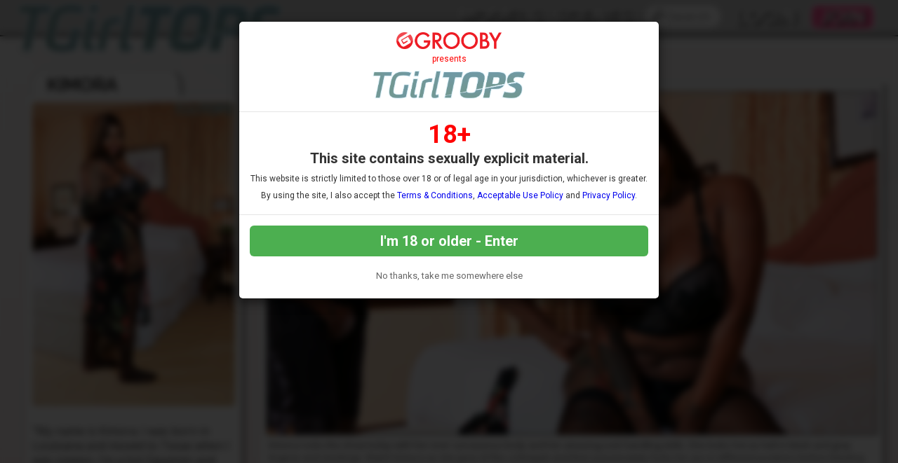

--- FILE ---
content_type: text/html; charset=UTF-8
request_url: https://www.tgirltops.com/tour/models/kimora.html
body_size: 40141
content:


<!DOCTYPE html>
<!--[if lt IE 7 ]><html class="ie ie6" lang="en"> <![endif]-->
<!--[if IE 7 ]><html class="ie ie7" lang="en"> <![endif]-->
<!--[if IE 8 ]><html class="ie ie8" lang="en"> <![endif]-->
<!--[if (gte IE 9)|!(IE)]><!--><html lang="en"> <!--<![endif]-->
<head>
		<base href="//www.tgirltops.com/tour/" />
		
	<meta charset="utf-8">
	<meta http-equiv="X-UA-Compatible" content="IE=edge,chrome=1">
	<meta name="RATING" content="RTA-5042-1996-1400-1577-RTA" />
	
		<TITLE>TGirl Tops: Kimora</TITLE>
	
	<link rel="canonical" href="https://www.tgirltops.com/tour/models/kimora.html" />

	
		
	<meta name="robots" content="noodp" />
	<meta name="author" content="TGirl Tops">

	<!--[if lt IE 9]><script src="https://cdnjs.cloudflare.com/ajax/libs/html5shiv/3.7.3/html5shiv.min.js"></script><![endif]-->

	<!-- Mobile -->
	<meta name="viewport" content="width=device-width, initial-scale=1, maximum-scale=1">
	<meta name="apple-mobile-web-app-capable" content="yes" />
	<meta name="apple-mobile-web-app-status-bar-style" content="black-translucent" />

	<!-- Custom Fonts -->
	<link href='//fonts.googleapis.com/css?family=Roboto:300,400,500,700' rel='stylesheet' type='text/css'>
	<link href='//fonts.googleapis.com/css?family=Roboto+Condensed:300,400,700' rel='stylesheet' type='text/css'>
	<link href='//fonts.googleapis.com/css?family=Open+Sans:400,600,700,800' rel='stylesheet' type='text/css'>
	<link href="//fonts.googleapis.com/css?family=Raleway:400,500,600,700" rel="stylesheet">
	<link href="//fonts.googleapis.com/css?family=Open+Sans+Condensed:300,600,700,800" rel="stylesheet">
	<link href="//fonts.googleapis.com/css?family=Rubik:400,500,700" rel="stylesheet">  
	<link href="//fonts.googleapis.com/css?family=Quicksand:300,400,600,700&display=swap" rel="stylesheet">
	<link href="//fonts.googleapis.com/css?family=Satisfy&display=swap" rel="stylesheet"> 
	<!--link rel="stylesheet" href="https://use.fontawesome.com/releases/v5.0.13/css/all.css" integrity="sha384-DNOHZ68U8hZfKXOrtjWvjxusGo9WQnrNx2sqG0tfsghAvtVlRW3tvkXWZh58N9jp" crossorigin="anonymous"-->
	<!--script src="https://use.fontawesome.com/dff6e8f65e.js"></script--> 	
	<script src="https://kit.fontawesome.com/7c91112f34.js" crossorigin="anonymous"></script>

	<!-- CSS -->
	<link rel="stylesheet" href="/tour/custom_assets/js/agecheck/bootstrap.css">
	<link href="//stackpath.bootstrapcdn.com/font-awesome/4.7.0/css/font-awesome.min.css" rel="stylesheet" integrity="sha384-wvfXpqpZZVQGK6TAh5PVlGOfQNHSoD2xbE+QkPxCAFlNEevoEH3Sl0sibVcOQVnN" crossorigin="anonymous">
	<link rel="stylesheet" href="custom_assets/css/style.css" />
	<link rel="stylesheet" href="custom_assets/css/media.css" />
	<link rel="stylesheet" href="custom_assets/js/slick/slick.css"/>
	<link rel="stylesheet" href="custom_assets/js/slick/slick-theme.css"/>
	<link rel="stylesheet" type="text/css" href="//global.grooby.com/css/global.css">

	<!-- Favicons -->
	<link rel="apple-touch-icon" sizes="180x180" href="/tour/custom_assets/favicon/apple-touch-icon.png">
	<link rel="icon" type="image/png" sizes="32x32" href="/tour/custom_assets/favicon/favicon-32x32.png">
	<link rel="icon" type="image/png" sizes="16x16" href="/tour/custom_assets/favicon/favicon-16x16.png">
	<link rel="manifest" href="/tour/custom_assets/favicon/site.webmanifest">
	<link rel="mask-icon" href="/tour/custom_assets/favicon/safari-pinned-tab.svg" color="#5bbad5">
	<link rel="shortcut icon" href="/tour/custom_assets/favicon/favicon.ico">
	<meta name="msapplication-TileColor" content="#2b5797">
	<meta name="msapplication-config" content="/tour/custom_assets/favicon/browserconfig.xml">
	<meta name="theme-color" content="#ffffff">







	<!-- jQuery Stuff -->
	<script src="//cdnjs.cloudflare.com/ajax/libs/modernizr/2.8.3/modernizr.min.js"></script><!--//modernizr-->
	<script src="//ajax.googleapis.com/ajax/libs/jquery/1.11.1/jquery.min.js"></script>
	<script src="/tour/custom_assets/js/agecheck/bootstrap.min.js"></script>
	<script src="//cdnjs.cloudflare.com/ajax/libs/jquery-migrate/1.2.1/jquery-migrate.min.js"></script><!--//jquery migrate-->
	<script src="custom_assets/js/slick/slick.min.js"></script>
	<script src="custom_assets/js/jquery.resmenu.min.js"></script>
	<script src="custom_assets/js/bjqs-1.3.min.js"></script>

	<!-- JQuery Include -->
	<script type="text/javascript" src="js/tourhelper.js"></script>

	<script src="js/mp4x/mediaelement-and-player.min.js"></script>
	<link rel="stylesheet" href="js/mp4x/mediaelementplayer.min.css" />

	<script type="text/javascript" src="js/jquery-ui.min.js"></script>
	<link rel="stylesheet" type="text/css" href="images/jqueryui/jquery-ui.min.css" />
	<!-- This includes the number of clicks that are allowed on the Tour -->
	<script>
				dayslimit =  1;
		maxClicks  = 80;
		
		//$(document).ready(function() { $(".fancybox").fancybox({"title": ""}); });
		
		var pl1_streamer = "stream.php"
		var pl1_type     = "http"

		var pl2_streamer = ""
		var pl2_type     = "video"
	</script>

	<script src="js/tour.js"></script>


	<script src="custom_assets/js/custom.js"></script><!--//custom jquery-->
	<!--[if lt IE 9]><script src="custom_assets/js/jq.respond.js"></script><![endif]--><!--//IE responsive web design-->
	
	

<meta name="twitter:card" content="summary">
<meta name="twitter:title" content="TGirl Tops - Kimora" />
<meta property="og:title" content="TGirl Tops - Kimora"/>




<meta name="twitter:card" content="summary">

<style>

#warningpopup { display:none; position:fixed; top:0; left:0; width:100%; height:100%; z-index:999999; text-align:center; }
#warningpopup a { text-decoration:none; color:#FFF; }
#warningpopup .warning-bg { display:block; width:100%; height:100%; background:#000; background:rgba(0,0,0,0.95); position:absolute; top:0; left:0; z-index:10; }
#warningpopup .warning-box { display:inline-block; width:700px; padding:20px; text-align:center; border:3px solid #222; background:#141414; color:#FFF; position:relative; z-index:100; margin-top:80px; }
#warningpopup .warning-box .warning-top-buttons { display:inline-block; width:100%; text-align:right; margin-bottom:20px; }
#warningpopup .warning-box .warning-top-buttons a { display:inline-block; padding:5px 10px; border-radius:5px; background:#141414; color:#FFF; margin-left:5px; }
#warningpopup .warning-box .warning-top-buttons a:hover { background:#444; }
#warningpopup .warning-box .warning-top-buttons a.active { color:#FFF; background:#65a616 url('[data-uri]'); }

#warningpopup .warning-box .warning-image { display:inline-block; width:100%; margin-bottom:10px; position:relative; z-index:5; }

#warningpopup .warning-box .warning-wrapper { display:inline-block; width:85%; margin:0 auto; }

#warningpopup .warning-box .warning-buttons { display:inline-block; width:100%; margin:15px 0; }
#warningpopup .warning-box .warning-buttons a { float:left; box-shadow:inset #FFF 0px 0px 1px; padding:10px 0px; min-width:45%; border-radius:5px; font-size:30px; font-weight:700; color:#FFF; margin-bottom:10px; }
#warningpopup .warning-box .warning-buttons a.btn-exit { min-width:25%; }
#warningpopup .warning-box .warning-buttons a:hover.btn-exit { background:#d41f22; color:#FFF; }
#warningpopup .warning-box .warning-buttons a.btn-enter { float:right; min-width:70%; color:#FFF; background:#65a616 url('[data-uri]'); }
#warningpopup .warning-box .warning-buttons a:hover.btn-enter { background:#65a616; color:#FFF; }

#warningpopup .warning-box .warning-title { display:inline-block; width:100%; margin-bottom:15px; font-size:25px; font-weight:300; line-height:100%; }
#warningpopup .warning-box .warning-title p { display:inline-block; width:100%; margin:0; }
#warningpopup .warning-box .warning-title small { font-size:14px; }
#warningpopup .warning-box .warning-title .red { color:#d41f22; font-weight:700; }

#warningpopup .warning-box .warning-msg { display:inline-block; width:100%; }
#warningpopup .warning-box .warning-msg textarea { float:none; display:block; width:100%; height:240px; padding:10px; border:1px solid #555; background:#000; color:#cecece; font-size:16px; box-sizing:border-box; }

@media only screen and (max-width: 959px) {
	#warningpopup .warning-box { width:75%; }
}

@media only screen and (max-width: 767px) {
	#warningpopup .warning-box { padding:5px; margin-top:2%;}
	#warningpopup .warning-box .warning-title { font-size:18px; }
	#warningpopup .warning-box .warning-buttons a { font-size:20px; }
	#warningpopup .warning-box .warning-buttons a.btn-enter { float:left; min-width:49%; }
	#warningpopup .warning-box .warning-buttons a.btn-exit { float:right; min-width:49%; }
	#warningpopup .warning-box .warning-msg textarea { height:80px; font-size:12px; }
	#warningpopup .warning-box .warning-msg a { font-size:12px; }
}

@media only screen and (max-width: 479px) {
	#warningpopup .warning-box { width:90%; margin-top:5%; }
	#warningpopup .warning-box .warning-wrapper { width:95%; }
	#warningpopup .warning-box .warning-title { font-size:16.5px; }
	#warningpopup .warning-box .warning-buttons a.btn-enter { float:left; min-width:100%; }
	#warningpopup .warning-box .warning-buttons a.btn-exit { float:right; min-width:100%; }
	#warningpopup .warning-box .warning-msg textarea { height:120px; font-size:12px; }
}
</style>

	<!-- RESPONSIVE TOP HEADER -->
	<script>
	$(function() {
		$(window).scroll(function() {
			var scroll = $(window).scrollTop();
	 
			if (scroll >= 500) {
				$(".tournav").addClass('smaller');
			} else {
				$(".tournav").removeClass("smaller");
			}
		});
	});
	</script>

	<!-- SHOW STICKY JOIN -->
	<script>
	$(function(){
		$(window).scroll(function() { 
			if ($(this).scrollTop() > 500) { 
				$(".sticky_join:hidden").css('visibility','visible');   
				$(".sticky_join:hidden").fadeIn('slow');  
			} 
			else {	 
				$(".sticky_join:visible").fadeOut("slow"); 
			}  
		});
	});
	</script>

	<!-- GOOGLE ANALYTICS TRACKING CODE -->
	<!-- Global site tag (gtag.js) - Google Analytics -->
	<script async src="https://www.googletagmanager.com/gtag/js?id=G-D6JRE59KBS"></script>
	<script>
	  window.dataLayer = window.dataLayer || [];
	  function gtag(){dataLayer.push(arguments);}
	  gtag('js', new Date());

	  gtag('config', 'G-D6JRE59KBS');
	</script>
	<!-- END GOOGLE ANALYTICS -->



</head>

<body id="tour_nomargin">

<body id="tour">

<!--[if lt IE 7]><p class="chromeframe">You are using an <strong>outdated</strong> browser. Please <a href="http://browsehappy.com/">upgrade your browser</a> or <a href="http://www.google.com/chromeframe/?redirect=true">activate Google Chrome Frame</a> to improve your experience.</p><![endif]-->

<!--

<script>
//Jquery Cookie:
!function(a){var b=!1;if("function"==typeof define&&define.amd&&(define(a),b=!0),"object"==typeof exports&&(module.exports=a(),b=!0),!b){var c=window.Cookies,d=window.Cookies=a();d.noConflict=function(){return window.Cookies=c,d}}}(function(){function a(){for(var a=0,b={};a<arguments.length;a++){var c=arguments[a];for(var d in c)b[d]=c[d]}return b}function b(c){function d(b,e,f){var g;if("undefined"!=typeof document){if(arguments.length>1){if(f=a({path:"/"},d.defaults,f),"number"==typeof f.expires){var h=new Date;h.setMilliseconds(h.getMilliseconds()+864e5*f.expires),f.expires=h}try{g=JSON.stringify(e),/^[\{\[]/.test(g)&&(e=g)}catch(a){}return e=c.write?c.write(e,b):encodeURIComponent(String(e)).replace(/%(23|24|26|2B|3A|3C|3E|3D|2F|3F|40|5B|5D|5E|60|7B|7D|7C)/g,decodeURIComponent),b=encodeURIComponent(String(b)),b=b.replace(/%(23|24|26|2B|5E|60|7C)/g,decodeURIComponent),b=b.replace(/[\(\)]/g,escape),document.cookie=[b,"=",e,f.expires?"; expires="+f.expires.toUTCString():"",f.path?"; path="+f.path:"",f.domain?"; domain="+f.domain:"",f.secure?"; secure":""].join("")}b||(g={});for(var i=document.cookie?document.cookie.split("; "):[],j=/(%[0-9A-Z]{2})+/g,k=0;k<i.length;k++){var l=i[k].split("="),m=l.slice(1).join("=");'"'===m.charAt(0)&&(m=m.slice(1,-1));try{var n=l[0].replace(j,decodeURIComponent);if(m=c.read?c.read(m,n):c(m,n)||m.replace(j,decodeURIComponent),this.json)try{m=JSON.parse(m)}catch(a){}if(b===n){g=m;break}b||(g[n]=m)}catch(a){}}return g}}return d.set=d,d.get=function(a){return d.call(d,a)},d.getJSON=function(){return d.apply({json:!0},[].slice.call(arguments))},d.defaults={},d.remove=function(b,c){d(b,"",a(c,{expires:-1}))},d.withConverter=b,d}return b(function(){})});

jQuery(function($) {
	var warningpopup_cookie = 'warn';
	var check_cookie_value = Cookies.get(warningpopup_cookie);

	$(document).on('click', 'a.btn-enter', function (e) {
		e.preventDefault();
		$('#warningpopup').fadeOut(500, function() { $('#warningpopup').remove(); } );
		
		Cookies.set(warningpopup_cookie, 'true', { expires: 30 });
	});
	
	if (check_cookie_value === undefined || check_cookie_value === null) {
		$('#warningpopup').show();
	} else {
		$('#warningpopup').remove();
	}
});
</script>
<div id="warningpopup">
	<div class="warning-bg"></div>

	<div class="warning-box">

		<div class="warning-wrapper">
			<div class="warning-title">
				<p>
					<span class="red">WARNING -</span> This site is for adults only!				</p>
				<small>This web site contains sexually explicit material:</small>
			</div>

			<div class="warning-msg">
				<textarea>This website contains sexually explicit material, and is for adult viewing only. If you are under the age of 18, please click the "Not 18 Exit" button below. By clicking the "Enter" button, you agree that you are at least 18 years of age, you are of legal age in your area to view sexually explicit material, you will not expose the contents of this web site to minors, you are wholly liable for any legal ramifications that may arise from your viewing or downloading material from this website, and you will subject yourself to the jurisdiction of the State of California should any dispute arise between yourself and the operators of this website.</textarea>
			</div>

			<div class="warning-buttons">
				<a href="#enter" class="btn-enter">I AGREE - ENTER</a>
				<a href="https://www.google.com/" class="btn-exit">EXIT</a>
			</div>

			<div class="warning-msg">
				<a href="/compliance/compliance.html">18 U.S.C 2257 Record-Keeping Requirements Compliance Statement </a>			</div>
		</div>
	</div>
</div>

-->






<!-- LOADS AGE CHECK ON PAGE LOAD -->

<script type="text/javascript">

    $(document).ready(function() {
		$('#myModal').modal('show');
	});

</script>




<!-- SETS COOKIE -->

<script type="text/javascript">

function setCookie(cname, cvalue, exdays) {

        var d = new Date();

        d.setTime(d.getTime() + (exdays*24*60*60*1000));

        var expires = "expires="+d.toUTCString();

        document.cookie = cname + "=" + cvalue + "; " + expires +";path=/";

    }

</script>





<style type="text/css">

.decline a {
	font-family: "Roboto", sans-serif !important;
	text-align: center;
	color: #666;
	font-size: 13px;
	margin-bottom: 10px;
	margin-top: 20px;
	display: block;
}

.decline a:hover {
	color: #000;
}



.modal-backdrop{

   backdrop-filter: blur(5px);

   background-color: rgba(0,0,0,0.8);

   grayscale

}



.modal-backdrop.in{

   opacity: 1 !important;

}



.modal-header img {

	display: block;

	margin: 0 auto;

	text-align: center;

}

.modal-header span {

	font-size: 12px;

	font-family: "Roboto", sans-serif !important;

	text-align: center;

	display: block;

	padding: 7px 0;

	color: #f00;

}







.modal-body {

	font-family: "Roboto", sans-serif !important;

	text-align: center;

	color: #333;

}



.modal-body p.eighteen {

	font-size: 36px;

	line-height: 24px;

	color: #f00;

	font-weight: bold;

}



.modal-body p {

	font-size: 20px;

	padding: 5px 0;

}



.modal-body p.smaller {

	font-size: 12px;

}



.modal-btn {

	font-family: "Roboto", sans-serif !important;

	font-weight: bold;

	padding: 10px;

	width: 100%;

	background: #4CAF50;

	font-size: 20px;

	color: #fff;

	border: none;

	border-radius: 6px;

}



.modal-btn:hover {

	background: #008000;

}





</style>







<!-- Modal -->

<div class="modal fade" id="myModal" tabindex="-1" role="dialog" aria-labelledby="exampleModalLabel" aria-hidden="true" data-backdrop="static" data-keyboard="false">

  <div class="modal-dialog" role="document">

    <div class="modal-content">

      <div class="modal-header">

        <img src="https://grooby.com/compliance/grooby-logo.png" style="max-width: 150px">

		<span>presents</span>

		<img src="/tour/custom_assets/images/logo.png" style="max-width: 220px">

      </div>

      <div class="modal-body">





<p class="eighteen">18+</span>

<p><b>This site contains sexually explicit material.</b></p>

<p class="smaller">This website is strictly limited to those over 18 or of legal age in your jurisdiction, whichever is greater.</p>

<p class="smaller">By using the site, I also accept the <a href="//www.grooby.com/compliance/terms.html" target="_blank">Terms & Conditions</a>, <a href="//www.grooby.com/compliance/acceptable-use-10.php" target="_blank">Acceptable Use Policy</a> and <a href="//www.grooby.com/compliance/privacypolicy.php" target="_blank">Privacy Policy</a>.</p>

      </div>

      <div class="modal-footer">

        <button type="button" class="modal-btn" onclick="setCookie('agechecked', 'yes', 90)" data-dismiss="modal">I'm 18 or older - Enter</button>

		<div class="decline"><a href="https://www.google.com">No thanks, take me somewhere else</a></div>

      </div>

    </div>

  </div>

</div>


<!--Header-->
<div class="tournav">
	<div class="container clearfix">
		<h1 id="logo"><a href="//www.tgirltops.com/tour/"><img src="custom_assets/images/logo.png" alt="TGirl Tops"></a></h1>

		<nav>
			<li><a href="//www.tgirltops.com/tour/models/1/latest/" >Models </a></li>

			<li><a href="//www.tgirltops.com/tour/categories/movies/1/latest/" >Scenes </a></li>

			<li class="toursearch"><div class="menu_search_container"><script>
$().ready(function(){
    $("#autosuggest").autocomplete({
      source: function(req, add){
		$.get('search_ajax.php?q=' + req.term, function(data) {

			arrStor = [];

			arrLabel = new Array();
			arrURL   = new Array();
			var arg= data.split("\n");

			for(var i=0; i < arg.length; i++){
				ix = arg[i].split("|");

				if (ix.length == 2){
					arrStor[arrStor.length] = {label:ix[0].trim(), value:ix[1].trim()}
				}

				if (arrStor.length >= 15) break;
			}

			add(arrStor);
		});
      },
      select: function( event, ui ) {
	    this.value = ui.item.value;
	    var form = $(this).parents('form:first').submit();
	  }
    });
});
</script>
<style>.ui-widget-content { z-index:999999 !important; }</style>

<!--This displays the Search Table-->
<div id="search_bar_new">

	<!--Start Search Form-->
	<form id="searchform" action="search.php" method="get">
		<div class="search_input_header">
			<input type="search" class="inputbox" id="autosuggest" autocomplete="off" class="input" name="qall" value="" placeholder="Search" />
					</div>
	</form>
	<!--End Search Form-->



</div></div></li>

			<li><a href="https://www.tgirltops.com/members/login.php">Login</a></li>
			<li><a href="https://join.tgirltops.com/signup/signup.php?nats=MC4wLjk4LjIyOC4wLjAuMC4wLjA&step=2" class="join">Join</a></li>

		</nav>
	</div>

	<!-- SlickNav Responsive Menu -->
	<link rel="stylesheet" href="/tour/custom_assets/js/slicknav/dist/slicknav.css">
	<script src="/tour/custom_assets/js/slicknav/jquery.slicknav.js"></script>
	<script type="text/javascript">
	$(document).ready(function(){
		$('#menu').slicknav();

		$('.slicknav_menu').prepend('<a href="index.php"><img class="slicknavlogo" src="/tour/custom_assets/images/logo.png" alt="TGirl Tops" /></a>');
		
		$('.slicknav_menu').append('<a href="https://join.tgirltops.com/signup/signup.php?nats=MC4wLjk4LjIyOC4wLjAuMC4wLjA&step=2" class="join mobile_join">Join</a>');
		
		// Hide the Join button on hamburger menu click
        $('.slicknav_btn').on('click', function() {
            $('.mobile_join').toggle(); // Toggles the visibility of the button
        });
	});
	</script>
	<!-- slicknav -->

	<ul id="menu">
		<li><a href="//www.tgirltops.com/tour/models/1/latest/" >Models </a></li>
					<li><a href="//www.tgirltops.com/tour/categories/movies/1/latest/" >Scenes </a></li>
				<li><a href="https://www.tgirltops.com/members/login.php">Login</a></li>
		<li><a href="https://join.tgirltops.com/signup/signup.php?nats=MC4wLjk4LjIyOC4wLjAuMC4wLjA&step=2" class="join">Join</a></li>
		<li class="toursearch"><div class="menu_search_container"><script>
	$().ready(function(){
		$("#autosuggest").autocomplete({
		  source: function(req, add){
			$.get('search_ajax.php?q=' + req.term, function(data) {
	
				arrStor = [];
	
				arrLabel = new Array();
				arrURL   = new Array();
				var arg= data.split("\n");
	
				for(var i=0; i < arg.length; i++){
					ix = arg[i].split("|");
	
					if (ix.length == 2){
						arrStor[arrStor.length] = {label:ix[0].trim(), value:ix[1].trim()}
					}
	
					if (arrStor.length >= 15) break;
				}
	
				add(arrStor);
			});
		  },
		  select: function( event, ui ) {
			this.value = ui.item.value;
			var form = $(this).parents('form:first').submit();
		  }
		});
	});
</script>

<!-- Include Font Awesome -->
<link rel="stylesheet" href="https://cdnjs.cloudflare.com/ajax/libs/font-awesome/6.0.0-beta3/css/all.min.css">

<style>
    .search_input_header_mobile input[type="search"]::-webkit-search-cancel-button {
        -webkit-appearance: none;
        appearance: none;
    }

    .search_input_header_mobile {
        text-align: center;
        position: relative;
    }

    .search_input_header_mobile .inputbox_mobile {
        border-radius: 1rem;
        padding: 5px 10px;
        width: 70%;
        border: 2px solid #ddd;
        font-size: 16px;
        margin: 3% 0;
    }

    .search_input_header_mobile .search_button_header {
        position: absolute;
        right: 17%;
        top: 50%;
        transform: translateY(-50%);
        background: none;
        border: none;
        cursor: pointer;
    }

    .search_input_header_mobile .search_button_header i {
        font-size: 20px;
        color: #888; 
    }
</style>

<!--This displays the Search Table-->
<div id="search_bar_mobile">
    <!--Start Search Form-->
    <form id="searchform" action="search.php" method="get">
        <div class="search_input_header_mobile">
            <input type="search" class="inputbox_mobile" id="autosuggest" autocomplete="off" name="qall" value="" placeholder="Search..." />
            <div class="search_button_header">
                <i class="fa fa-search"></i>
            </div>
        </div>
    </form>
    <!--End Search Form-->
</div>
</div></li>

	</ul>
	<!-- end slicknav -->
</div>



<!--div class="darkblue_span" style="background:#f8c1d5">
	<div class="clear_container">

	<div class="tagline">

	<div class="tagline_text">TGirls Who Love Other Girls!</div>


		<div class="tagline_stats">
			<b>94</b><span> Models</span> |
			<b>123</b><span> Videos</span> |
			<b>20,850</b><span> Photos</span>
		</div>

	</div><!-- tagline -->



	<!--/div><!-- container -->
<!--/div><!--span-->

<div style="clear:both"></div>

<a href="http://join.tgirltops.com/signup/signup.php?nats=MC4wLjk4LjIyOC4wLjAuMC4wLjA&step=2">


		<div class="sticky_join">


	

	<div class="header"><h2>Join Now!</h2></div>

	<div class="types">We accept Credit Cards, Bitcoin &amp; Paypal!</div>

	

	<div class="card_container">

		<img src="custom_assets/images/visa.png">

		<img src="custom_assets/images/mastercard.png">

		<img src="custom_assets/images/paypal.png">

		<!--img src="custom_assets/images/giftcard.png"-->

		<img src="custom_assets/images/bitcoin.png">

	</div><!-- card_container -->

	

	</div><!-- sticky join -->

</a>



	<div class="pattern_span">

				<div class="clear_container clearfix" style="margin-top: 40px">		
				
			<div class="bodybox clear">


			<div class="model_profile_page">
		


			<div class="model_profile_outer clear">

		<div class="modelnamecontainer">
					<h3 class="modelname">Kimora</h3>
		</div>


			<div class="model_profile clear">
			
				<!-- Model Thumbnail -->
				<div class="model_photo" style="position: relative">
					
<img id="set-target-19" width="450" height="675" alt="Kimora" class="model_bio_thumb stdimage thumbs target" src0_1x="/tour/content//contentthumbs/00/37/37-set-1x.jpg" src0_2x="/tour/content//contentthumbs/00/37/37-set-2x.jpg" src0_3x="/tour/content//contentthumbs/00/37/37-set-3x.jpg" cnt="1" v="0" />				</div><!-- model_photo -->

				<!-- Model Details -->
				<div class="model_details clear">

					


					<div id="bio">
						<ul>
												<li>"My name is Kimora. I was born in Louisiana and moved to Texas when I was sixteen. I’m a hot Egyptian and African American transsexual. I love being the center of attention and having a great time as well as being a wild girl at times. I have a smooth curvy body, soft full lips, and hazel eyes with a nice voluptuous ass."</li>						</ul>


<ul>

										<li><b>Location:</b> Texas</li>

					<li><b>Birthday:</b>  25th June</li>																																																												

					<!-- Social Networks -->

																																									
					<!-- END Social Networks -->

					</div><!-- bio -->

					

										
						<div class="alsofeatured awards" style="margin-top: 20px;">
													</div>

					</div><!-- bio -->


				</div><!-- model_details -->

			</div><!-- model_profile -->
			</div><!-- model_profile_outer -->



			<!-- SETS AREA -->
			
			<div class="profile_videoarea">

													

			
			<!--div class="blocktitle clear">
				<h3>Kimora's Videos</h3>
			</div-->

						<div class="videos_fullwidth">
												







                    										                    
<div class="sexyvideo_outer">



		<div class="modelnamecontainer">
			<div class="modelname">
		<a href="//www.tgirltops.com/tour/models/kimora.html">Kimora</a>				<div class="tops">Tops</div>
		<div class="malemodel">B Flex</div>
				</div>
		</div>


<div class="sexyvideo">



	<div class="videoblock">

		<div class="videohere" style="position: relative;">
							<a href="//www.tgirltops.com/tour/trailers/Kimora-Fucks-BFlex.html" title="Kimora Fucks BFlex!">


<img id="set-target-36" width="937" height="527" alt="Kimora Fucks BFlex!" class="mainThumb thumbs stdimage" src="/tour/content//contentthumbs/19/37/1937-2x.jpg" cnt="1" v="0" />


				</a>
					</div>
	</div>




	<p class="photodesc">Kimora rocks the show today with her ever curvaceous body and her amazing cock handling skills. She looks hot as hell in black and gray lingerie and stockings. Watch Kimora as she gives B Flex a blowjob and then passionately fucks his ass in different positions before blasting his cum on her face.
</p>


		<p class="dateadded"><i class='far fa-calendar-check'></i> 29th Apr 2021</p>

		<div class="video_stats">
		<i class='fas fa-video'></i>&nbsp;&nbsp;<div style='display:inline'>17:22&nbsp;HD Video</div> & 179&nbsp;Photos		</div>

							<ul><p><i class="fa fa-trophy" aria-hidden="true"></i> Rating: 4.75</p></ul>
		

</div><!--//frontpage_sexyvideo-->
</div>
<!--//sexyvideo_outer-->

							</div><!--//videos-->






			</div><!-- model_profile_page -->



				</div><!-- container -->
</div><!-- span -->


<div style="clear:both"></div>

<!--Footer-->
<div class="green_span">

	<div class="clear_container clearfix">

		<p class="join_now"><a href="https://join.tgirltops.com/signup/signup.php?nats=MC4wLjk4LjIyOC4wLjAuMC4wLjA&amp;step=2" style="color: #fff">Join Today - We Accept Credit Cards, Checks. Bitcoin and Paypal!</a></p>

	</div><!-- container -->

</div><!-- span -->



<!--Footer-->

<div class="footer_span">



<footer>

	<div class="copyrights">



		<div class="container clearfix">

			<!-- USE ACCORDION HEADER COLLAPSE ON BELOW LINKS -->

			<ul>



				<meta charset="UTF-8"><link href="https://media.campaigner.com/csb/app_themes/lightning/combobox.campformcombo.css" type="text/css" rel="stylesheet"><link href="https://media.campaigner.com/csb/app_themes/lightning/common/fonticons.css" type="text/css" rel="stylesheet">
    <form name="previewForm" method="post" action="https://secure.campaigner.com/CSB/Public/ProcessHostedForm.aspx" id="previewForm" enctype="multipart/form-data" target="_blank">

<style>

#EmailLabel {color: #fff}

.myButton {
	margin-top: 10px;
	background-color:#008000;
	border-radius:8px;
	border:1px solid #fff;
	display:inline-block;
	cursor:pointer;
	color:#ffffff;
	font-family:"Roboto", arial, sans-serif;
	letter-spacing: 0.05em;
	font-size:16px;
	font-weight:600;
	padding:7px 10px;
	text-decoration:none;
	text-shadow: 1px 1px 1px #000000;
}
.myButton:hover {
	background:linear-gradient(to bottom, #5cbf2a 5%, #44c767 100%);
	background-color:#5cbf2a;
}
.myButton:active {
	position:relative;
	top:1px;
}

</style>




<script type="text/javascript">
//<![cdata[
var theForm = document.forms['previewForm'];
if (!theForm) {
    theForm = document.previewForm;
}
function __doPostBack(eventTarget, eventArgument) {
    if (!theForm.onsubmit || (theForm.onsubmit() != false)) {
        theForm.__EVENTTARGET.value = eventTarget;
        theForm.__EVENTARGUMENT.value = eventArgument;
        theForm.submit();
    }
}
//]]>
</script>



<li class="email_form">



<span class="footer_title">Join Our <b>Newsletter</b> for Discounts and Offers!</span>

<div>

	<input type="hidden" name="__VIEWSTATEGENERATOR" id="__VIEWSTATEGENERATOR" value="5523BD75">
</div>
        <div id="previewWrapper"">
            
            
            
            <div id="LanguageDropdown" class="LanguageDropdown">
                    
            </div>

            <div id="formContainer" class="formContainer">

                <div id="SignupFormPreview" class="SignupFormPreview">



<div style="display: table-cell; vertical-align: middle; width: 50px">
<span id="EmailLabel" class="SignupFormPreview">Email:&nbsp;</span>
</div>

<div style="display: table-cell; vertical-align: middle;">
<input name="70115" type="text" maxlength="4000" id="70115" class="required email" contactattributeid="70115" style="width:200px;">
</div>

<div style="clear:both"></div>


<div style="display: inline-block; float: left; width: 50px">&nbsp;</div>      


<div style="display: inline-block; float: left: width: 100px">               
<div id="FooterPreview" class="SignupFormPreview" style="padding-left: 10px;text-align:left; font-size:14px; color:black; font-family:arial; font-weight:normal; text-align:left; font-style:bold; text-decoration:none;"></div>
<input type="submit" name="SubmitButton" value="Subscribe!" id="SubmitButton" class="myButton">
</div>

<div style="border-top: 1px dashed #ccc; max-width: 90%; margin-top: 20px"></div>


<div style="font-size: 13px; line-height: 15px; color: #ccc; padding-top: 10px; max-width: 90% ">You can Unsubscribe from our Newsletter at any time and we will <b>never</b> give out your email address.</div>

            </div>
        </div>


        <input type="hidden" name="FormInfo" id="FormInfo" value="da853cf9-bf9d-4575-836b-5c588f406f6a">
        <input type="hidden" name="AccId" id="AccId" value="g931">
    


</form>
<script src="https://secure.campaigner.com/CSB/Scripts/hostedform.min.js" type="text/javascript"></script>


</li>


				<li class="list">

					<span class="footer_title">Account &amp; Services</span>

					<ul>

						<li><a href="https://www.groobysupport.com/" target="_blank">Customer Support</a></li>

						<li><a href="https://join.tgirltops.com/signup/password.php?siteid=98">Forgot Password?</a></li>

						<li><a href="//www.grooby.com/compliance/terms.html" target="_blank">Terms &amp; Conditions</a></li>

						<li><a href="//www.grooby.com/compliance/refund.php?" target="_blank">Refund Policy</a></li>

						<li><a href="//www.grooby.com/compliance/acceptable-use=10.php" target="_blank">Acceptable Use Policy</a></li>

						<li><a href="//www.grooby.com/compliance/privacypolicy.php" target="_blank">Privacy Policy</a></li>

						<li><a href="//www.grooby.com/compliance/spampolicy.html" target="_blank">Spam Policy</a></li>

						<li><a href="//grooby.com/compliance/anti-trafficking-policy.php" target="_blank">Anti-Trafficking Policy</a></li>

						<li><a href="//www.groobysupport.com/en/knowledgebase/article/age-verification-information" target="_blank">Age Verification Info</a>

						<li><a href="//grooby.com/compliance/complaint-procedure.php" target="_blank">Complaints Procedure</a></li>

					</ul>

				</li>





				<li class="list">

					<span class="footer_title">Join Us!</span>

					<ul>

						<li><a href="http://www.grooby.com/opportunities/" target="_blank">Models Wanted</a></li>

						<li><a href="http://www.grooby.com/opportunities/" target="_blank">Photographers</a></li>

						<li><a href="http://www.grooby.com/about/" target="_blank">About Grooby</a></li>

					</ul>

				</li>



				<li class="list">

					<span class="footer_title">Social</span>

					<ul>

						<li>
						<i style="color:#1DA1F2" class="fa-brands fa-square-twitter"></i>
						<a href="https://x.com/GroobyGirls" target="_blank" rel="noopener">Twitter</a>
						</li>

						<li>
						<i style="background: linear-gradient(135deg, #405DE6, #833AB4, #C13584, #FD1D1D, #F56040, #FCAF45, #FFDC80); -webkit-background-clip: text; -webkit-text-fill-color: transparent; display: inline-block;" class="fa-brands fa-instagram"></i>
						<a href="https://www.instagram.com/groobygirlsofficial/" target="_blank" rel="noopener">Instagram</a>
						</li>

						<li>
						<i style="color:#FF0000" class="fa-brands fa-youtube"></i>
						<a href="https://www.youtube.com/@GroobyGirlsOfficial" target="_blank" rel="noopener">YouTube</a>
						</li>

						<li>
						<i style="color:#000000" class="fa-brands fa-tiktok"></i>
						<a href="https://www.tiktok.com/@groobygirlsofficial" target="_blank" rel="noopener">TikTok</a>
						</li>

					</ul>

				</li>

			</ul>



			<div style="clear: both; border-bottom: 1px solid #fff;"></div>



			<div class="text-center">

				<br>

				<p>
					<a href="//www.rtalabel.org" target="_blank"><img src="//global.grooby.com/images/rta-label.png"></a>
				</p>
				
				<p style="padding: 5px; border-radius: 5px; background: rgba(0,0,0,0.3); display: inline-block;">Member of the <a href="https://www.freespeechcoalition.com" target="_blank">Free Speech Coalition</a></p>

				<p>

					<a href="/compliance/compliance.html">18 U.S.C 2257 Record-Keeping Requirements Compliance Statement </a>
					<br>

				</p>

				<p>

					&copy; TGirlTops.com. All images on this site are original content or licensed material. We hold model releases and ID's for every model and are compliant to 18 USC U2257 Compliant. The records required by Section 2257 of Title 18, United States Code, with respect to this site, and all graphical materials associated therewith on which this label appears, are kept by the custodian of records:<br><img src="//www.grooby.com/compliance/2257-white.png" alt="2257"><br>Any misuse, unauthorised use or copyright infringement of these images whatsoever will be met by criminal and civil litigations WITHOUT FAIL.
				</p>

				<p style="display: inline-block; border: 1px solid #ccc; padding: 5px 10px">If you see content on this website that you believe should not be shown, please contact us directly at <a href="mailto:customerservice@grooby.com">customerservice@grooby.com</a> - we will handle all complaints in a serious and timely manner.</p>

				<div style="display: flex; justify-content: center; align-items: center; margin: 0 auto; max-width: 140px; border: 1px solid #666; border-radius: 6px; padding: 2px 5px; background: rgba(0,0,0,0.3);">
					<img src="//global.grooby.com/compliance/visa-logo.png" style="max-width: 50px; margin: 0 5px;">
					<img src="//global.grooby.com/compliance/mastercard-logo.png" style="max-width: 50px; margin: 0 5px;">
				</div>
                <br>

				<p>Grooby is our authorized reseller. Vendo is our authorized reseller. Epoch is our authorized reseller. Segpay is our authorized reseller. </p>

			</div>

		</div><!--//container-->

	</div><!--//copyrights-->

</footer>

</div><!--//footer_span-->

</body>

</html>

--- FILE ---
content_type: text/css
request_url: https://www.tgirltops.com/tour/custom_assets/css/style.css
body_size: 95742
content:
@import url("fonts.css");

img{ max-width:100%; height:auto; display:inline-block; vertical-align:top; }


article,aside,details,figcaption,figure,footer,header,hgroup,menu,nav,section {
display:block
}

body#tour_nomargin {
margin: 0px 0px 0px 0px;
padding:0px;
color:#FFF;
font-family:'Roboto Condensed', Arial, Helvetica, sans-serif;
background: #fff;
}

body#tour {
margin: 0px 0px 0px 0px;
padding: 50px 0 0 0px;
color:#FFF;
font-family:'Roboto Condensed', Arial, Helvetica, sans-serif;
background: #fff;
}

body {
margin:80px 0px 0px 0px;
padding:0px;
color:#FFF;
font-family:'Roboto Condensed', Arial, Helvetica, sans-serif;
background: #fff;
}

ol,ul {
list-style:none
}

blockquote,q {
quotes:none
}

img, fieldset {
border:none;
margin:0px;
padding:0px;
}

blockquote:before,blockquote:after,q:before,q:after {
content:none
}

table {
border-collapse:collapse;border-spacing:0
}

a {
text-decoration:none;
outline:none;
}



footer a  {
 color:#ccc;
}

footer a:hover  {
 color:#ff0;
}

h1,h2,h3,h4,h5,h6,ul,p,form,input {
margin:0px;
padding:0px;
outline:none
}

.clear:before,.clear:after {
content:" ";
display:table;
}

.clear:after {
clear:both;
}

.clear {
*zoom:1;
}

input[type="submit"] {
-webkit-appearance:none;
}

.centerwrap {
width:1011px;
margin:0 auto;
}

.f, .sexyvideo h4 a, .blocktitle a, footer a, a.clickhere, .topnav nav ul li a, .footernav nav ul li a, .banner_details p a, .banner_details h3 a, .sexyphoto, .model, .model h4 a, .viewmore a, .sexyphoto h4 a, .shemale_types p a, a.vote, .fullset a, .comment h3 a, .member_videoblock h3 span a, .video_photos a {
-webkit-transition: all 200ms ease-in;
-moz-transition: all 200ms ease-in;
-ms-transition: all 200ms ease-in;
-o-transition: all 200ms ease-in;transition: all 200ms ease-in;
}


/*********************/
/* COMMON PAGE SPANS */
/*********************/

.black_span {
	width: 100%;
	background: #a5a5a5; /* Old browsers */
	background: -moz-linear-gradient(top, #dddddd 0%, #ffffff 2%, #ffffff 98%, #dddddd 100%); /* FF3.6-15 */
	background: -webkit-linear-gradient(top, #dddddd 0%,#ffffff 2%,#ffffff 98%,#dddddd 100%); /* Chrome10-25,Safari5.1-6 */
	background: linear-gradient(to bottom, #dddddd 0%,#ffffff 2%,#ffffff 98%,#dddddd 100%); /* W3C, IE10+, FF16+, Chrome26+, Opera12+, Safari7+ */
	filter: progid:DXImageTransform.Microsoft.gradient( startColorstr='#dddddd', endColorstr='#dddddd',GradientType=0 ); /* IE6-9 */
	margin: 0;
}

.darkblue_span {
	width: 100%;
	background: #fff;
	margin: 0;
}

.cardboard_span {
	width: 100%;
	background: linear-gradient(rgba(255, 255, 255, 0.45), rgba(255, 255, 255, 0.10)), url(/tour/custom_assets/images/bg.jpg) #fff top left repeat;
	margin: 0
}

.white_span {
	width: 100%;
	background: #71989b; /* Old browsers */
	background: -moz-linear-gradient(top, #51c2d3 0%, #71989b 100%); /* FF3.6-15 */
	background: -webkit-linear-gradient(top, #51c2d3 0%,#71989b 100%); /* Chrome10-25,Safari5.1-6 */
	background: linear-gradient(to bottom, #51c2d3 0%,#71989b 100%); /* W3C, IE10+, FF16+, Chrome26+, Opera12+, Safari7+ */
	filter: progid:DXImageTransform.Microsoft.gradient( startColorstr='#51c2d3', endColorstr='#71989b',GradientType=0 ); /* IE6-9 */
	margin: 0;
	border-top: 1px solid #aaa;
	border-bottom: 1px solid #aaa;
}

.slider_span {
	width: 100%;
	background: linear-gradient(rgba(255, 255, 255, 0.45), rgba(255, 0, 0, 0.10)), url(/tour/custom_assets/images/bg.jpg) #fff top left repeat;
	//background-size: cover;
	margin: 0;
}

.orange_span {
	width: 100%;
	background: #8ac4ea;
	margin: 0;
}

.green_span {
	width: 100%;
	background: #008000;
	margin: 0;
}

.greyfabric_span {
	width: 100%;
	background: url(../images/bg_fabric.png) top center #ddd;
	margin: 0;
}

.pattern_span {
	width: 100%;
	background: linear-gradient(rgba(255, 255, 255, 0.45), rgba(255, 0, 0, 0.10)), url(/tour/custom_assets/images/bg.jpg) #fff top left repeat;
	//background-size: cover;
	margin: 0;
}

.grey_span {
	width: 100%;
	background: #3B3A3A;
	margin: 0;
}

.footer_span {
	width: 100%;
	background: linear-gradient(rgba(0, 0, 0, 0.75), rgba(0, 0, 0, 0.50)), url(/tour/custom_assets/images/bg.jpg) #fff top left repeat;
	//background-size: cover;
	margin: 0;
}	


/**************************/
/* COMMON PAGE CONTAINERS */
/**************************/

.clear_container {
	width: 95%;
	max-width: 1500px;
	margin: 0 auto;
}

.slider_container {
	max-width: 1920px;
	margin: 0 auto;
	overflow: hidden;
}

.lightblue_container {
	width: 98%;
	max-width: 1920px;
	margin: 0 auto;
}

/***************************/
/* COMMON PAGE COLOR BOXES */
/***************************/

p.features_title {
	font-family: 'Open Sans';
	font-size: 24px;
	font-weight: 800;
}

p.features_text {
	font-size: 16px;
	line-height: 20px;
}
	




/***************/
 /* NAVIGATION */
/***************/

.js #menu {
	display:none;
}
	
.js .slicknav_menu {
	display:NONE;
}

.slicknav_menu a {
	color: #000 !important;
}

.slicknav_menu i {
	font-size: 0.9em;
	color: #f00;
}

/*************************/
/* TOUR RESPONSIVE  MENU */
/*************************/

.tournav {
    width: 100%;
    height: 50px;
    overflow: hidden;
    position: fixed;
	border-bottom: 2px solid #000;
    top: 0;
    left: 0;
    z-index: 999;
	background: rgba(0,0,0,0.2);
    -webkit-transition: height 0.3s;
    -moz-transition: height 0.3s;
    -ms-transition: height 0.3s;
    -o-transition: height 0.3s;
    transition: height 0.3s;
}

.tournav .container {
 	margin: 0 auto;
	width: 95%;
	max-width: 1920px;
}

.tournav h1#logo img {
    display: inline-block;
    height: 90px;
    float: left;
	z-index:999;
	position: fixed;
    margin-left:10px;
    -webkit-transition: all 0.3s;
    -moz-transition: all 0.3s;
    -ms-transition: all 0.3s;
    -o-transition: all 0.3s;
    transition: all 0.3s;
}

.tournav nav {
    display: inline-block;
    float: right;
    margin-right:10px;
}

.tournav li {
	float: left;
	display: inline-block;
    margin: 0 10px;
    line-height: 50px;
}

.tournav nav a {
	font-family: 'Raleway', arial, sans-serif;
	text-transform: uppercase;
	font-weight: 800;
    color: #fff;
	text-shadow: 2px 2px #000;
    font-size: 28px;
    -webkit-transition: all 0.3s;
    -moz-transition: all 0.3s;
    -ms-transition: all 0.3s;
    -o-transition: all 0.3s;
    transition: all 0.3s;
}



@keyframes glow {
  0%,100%{ background: #ff0063; }
  50%{ background: #f89abc; }
}

.tournav nav a.join {
    background: #008000;
	color: #fff;
	padding: 0px 12px;
	-webkit-border-radius: 10px;
	-moz-border-radius: 10px;
	border-radius: 10px;
	border: 2px solid #fff;
	animation:glow 3s ease-in-out infinite;
}

.tournav nav a:hover {
    color: #ff0;
}

.tournav nav a.join:hover {
	background:#12722F;
}
 
.tournav.smaller {
	 height: 50px;
	border-bottom: 2px solid #000;
	background: rgba(255,255,255,0.95);
    -moz-transition: all 0.3s;
    -ms-transition: all 0.3s;
    -o-transition: all 0.3s;
    transition: all 0.3s;
}

.tournav.smaller h1#logo img {
	height: 40px;
	margin-top: 5px;
	z-index:999;
	position: fixed;
}

.tournav.smaller nav a {
	font-size: 28px;
	line-height: 50px;
	color: #000;
	text-shadow: 0px 0px #fff;
}

.tournav.smaller nav a:hover {
	color: #ff0063;
}

.tournav.smaller nav a.join {
    background: #008000;
	color: #ff0;
	padding: 0px 12px;
	-webkit-border-radius: 10px;
	-moz-border-radius: 10px;
	border-radius: 10px;
	border: 2px solid #000;
	animation:glow 3s ease-in-out infinite;
}	



.tournav .menu_search_container {
	line-height: 50px;
}

.tournav input {
	outline: none;
}
.tournav input[type=search] {
	-webkit-appearance: textfield;
	-webkit-box-sizing: content-box;
	font-family: inherit;
	font-size: 100%;
}
.tournav input::-webkit-search-decoration,
.tournav input::-webkit-search-cancel-button {
	display: none; 
}


.tournav input[type=search] {
	background: #fff url(https://static.tumblr.com/ftv85bp/MIXmud4tx/search-icon.png) no-repeat 9px center;
	border: solid 1px #ccc;
	padding: 4px 10px 4px 32px;
	width: 65px;
	font-family: 'Quicksand', arial, sans-serif;
	font-size: 18px;
	font-weight: 600;
	-webkit-border-radius: 10em;
	-moz-border-radius: 10em;
	border-radius: 10em;
	-webkit-transition: all .5s;
	-moz-transition: all .5s;
	transition: all .5s;
}
.tournav input[type=search]:focus {
	width: 150px;
	background-color: #fff;
	border-color: #66CC75;
	-webkit-box-shadow: 0 0 5px rgba(109,207,246,.5);
	-moz-box-shadow: 0 0 5px rgba(109,207,246,.5);
	box-shadow: 0 0 5px rgba(109,207,246,.5);
}


.tournav input:-moz-placeholder {
	color: #999;
}
.tournav input::-webkit-input-placeholder {
	color: #999;
}




/***************/
/* PAGE HEADER */
/***************/

.tagline_container {
	position: absolute;
	width: 100%;
	display: block;
	z-index: 99;
	text-align: center;
	margin-top: 50px;
}
.tagline {
	display: inline-block;
	margin: 0 580px 0 0;
	font-family: "Raleway", sans-serif;
	font-size: 22px;
	font-weight: 600;
	font-style: italic;
	text-transform: uppercase;
	text-shadow: 2px 2px #000;
	color: #d7f3f6;
	padding: 5px 10px;
	background: rgba(0,0,0,0.2);
	border: 2px solid #000;
	border-bottom-right-radius: 12px;
	border-bottom-left-radius: 12px;

}

.tagline_text {
	font-size: 24px;
	line-height: 30px;
	color: #000;
	font-family: 'Quicksand', arial, sans-serif;
	font-weight: 400;
	text-transform: uppercase;
	margin-left: 150px;
	display: inline;
}

.tagline_stats {
	font-size: 18px;
	line-height: 30px;
	color: #000;
	font-family: 'Quicksand', arial, sans-serif;
	font-weight: 400;
	float: right;
	display: inline;
}	









input[type=text], textarea {
  -webkit-transition: all 0.30s ease-in-out;
  -moz-transition: all 0.30s ease-in-out;
  -ms-transition: all 0.30s ease-in-out;
  -o-transition: all 0.30s ease-in-out;
  outline: none;
  padding: 3px 0px 3px 3px;
  margin: 5px 1px 3px 0px;
  border: 1px solid #DDDDDD;
}a
 
input[type=text]:focus, textarea:focus {
  box-shadow: 0 0 5px rgba(81, 203, 238, 1);
  padding: 3px 0px 3px 3px;
  margin: 5px 1px 3px 0px;
  border: 1px solid rgba(81, 203, 238, 1);
}





.bodyarea {
	padding:0;
	overflow: hidden;
}



/**********************/
/* STICKY BOTTOM JOIN */
/**********************/

.sticky_join {
	font-family: "Roboto", sans-serif;
	visibility: hidden;
	z-index: 999;
	position: fixed;
	display: block;
	width: auto;
	height: auto;
	bottom: 0;
	right: 10px;
	padding-bottom: 5px;
	background: rgba(0,128,0,0.75);
	border-top: 2px solid #fff;
	border-left: 2px solid #fff;
	border-right: 2px solid #fff;
	text-align: center;
	border-radius: 6px 6px 0 0;
}

.sticky_join .header {
	background: rgba(0,128,0,0.85);
	display: block;
	border-radius: 6px 6px 0 0;
	height: auto;
	width: 100%;
	border-bottom: 1px solid #fff;
}

.sticky_join .header h2 {
	text-transform: uppercase;
	padding: 5px;
	font-weight: bold;
	color: #fff;
	font-size: 16px;
	margin: 0;
}

.sticky_join .types {
	font-size: 13px;
	padding: 5px;
	color: #fff;
}

.sticky_join .card_container {
	padding: 0 5px;
}

.sticky_join img {
	max-width: 55px;
}



/***************/
/* TOUR SLIDER */
/***************/

.

/* jQuery Slider */
.banner {
	position:relative;
}

.featured img {
	z-index: 100;
	width: 160px;
	position: absolute;
	top: 20px;
	left: 20px;
}

ul.bjqs {
	position:relative;
	list-style:none;
	padding:0;
	margin:0 auto;
	overflow:hidden;
	display:none;
}

li.bjqs-slide {
	position:absolute;
	display:none;
}



ul.bjqs-controls {
	list-style:none;
	margin:0;
	padding:0;
	z-index:9999;
}

ul.bjqs-controls.v-centered li a {
	position:absolute;
	width:55px;
	height:129px;
	text-indent:-9999px;
}

ul.bjqs-controls.v-centered li.bjqs-next a {
	right:0;
	background:url(../images/right_arrow.png) no-repeat;
}

ul.bjqs-controls.v-centered li.bjqs-prev a {
	left:0;
	background:url(../images/left_arrow.png) no-repeat;
}

ol.bjqs-markers {
	display:none
}

p.bjqs-caption {
	display:block;
	width:96%;
	margin:0;
	padding:2%;
	position:absolute;
	bottom:0;
}

.banner_details_outer {
	display: flex;
	justify-content: right;
	width: 40%;
	float: right;
}

.banner_details {
	background-size: 100% 100%;
	background: rgba(0,0,0,0.7);
	padding: 8px 10px;
    position: absolute;
	bottom:30px;
	z-index:10;
	border-top: 3px solid #000;
	border-bottom: 3px solid #000;
	border-left: 3px solid #000;
	border-top-left-radius: 10px;
	border-bottom-left-radius: 10px;
}

.banner_details h3 {
	font-family:'Raleway', Arial, Helvetica, sans-serif;
	font-size:32px;
	line-height: 40px;
	font-weight: 600;
	text-transform: uppercase;
}

.banner_details h3 a {
	color:#f49fc3;
	text-shadow:
   -1px -1px 0 #000,  
    1px -1px 0 #000,
    -1px 3px 0 #000,
     1px 3px 0 #000;
}

.banner_details h3 a:hover {
	color:#fff;
}

.banner_details p {
	font-family:'Raleway', Arial, Helvetica, sans-serif;
	font-size:18px;
	line-height:24px;
	color:#fff;
	padding-bottom:5px;
	font-weight: 400;
  text-shadow:
   -1px -1px 0 #000,  
    1px -1px 0 #000,
    -1px 2px 0 #000,
     1px 2px 0 #000;
}

.banner_details span.presenting {
	float: right;
	font-size:18px;
	line-height:24px;
}

.banner_details span.presenting i {
	text-shadow: none;
	font-size: 17px;
}

.banner_details p.presenting a {
	color: #fff;
	font-size: 20px;
}	

.banner_details p a {
	color:#fff400;
	font-weight:400;
}

.banner_details p a:hover {
	color:#ff0000;
}


/*****************************/
/*** MODEL HEADSHOT SLIDER ***/
/*****************************/

.modelslider {
	margin: 10px auto;
	width: 90%;
}

.model-slider-item {
	border: 5px solid #fff;
	padding: 0;
	width: 90%;
	color: #000;
	padding-bottom: 10px;
	border-radius: 6px;
	margin: 0 auto;
}

a .model-slider-item {
	background: url(/tour/custom_assets/images/bg_update.jpg);
}

a:hover .model-slider-item {
	background: #fcfac2;
}

.model-slider-item img {
	width: 100%;
}

.model-slider-item h2 {
	font-family: "Quicksand", sans-serif;
	text-transform: uppercase;
	font-weight: normal;
	text-align: center;
	font-size: 20px;
	line-height: 16px;
	margin: 10px 0 5px 0;
}

.model-slider-item p {
	margin: 0 10px 0px 10px;
	line-height: 1.3em;
	font-size: 13px;
	font-family: 'Roboto', sans-serif;
	margin-top: 0;
    overflow: hidden;
	height: 3.9em;
}


.model-slider-item p.readmore {
	color: green;
	font-size: 15px;
	font-weight: bold;
	text-align: right;
	padding: 0 10px;
	margin: 0 10px 0px 10px;
	line-height: 1em;
	max-height: 1em;
}

@media only screen and (max-width:479px){

.model-slider-item {
	border: 3px solid #fff;
	border-radius: 3px;
}

.model-slider-item h2 {
	font-size: 14px;
	margin: 7px 0 2px 0;
}
.model-slider-item p {
	font-size: 12px;
	margin: 0 5px 0 5px;
}
.model-slider-item p.readmore {
	text-align: center;
	font-size: 14px;
	padding-top: 5px;
}

}
	

/*** END MODEL SLIDER ***/


.bodybox {
	padding:10px 8px;

}

p.startedhere {
	font-family: Open Sans; 
	font-size: 36px; 
	text-align: center; 
	text-transform: uppercase; 
	font-weight: 800
}

p.marketleader {
	font-family: Open Sans; 
	font-size: 17px; 
	text-align: center; 
	font-weight: 500;
	padding-bottom: 8px;
}
p.marketleader span {
	font-weight: 500;
	text-transform: uppercase; 
}

.welcomebox {
	padding:10px;
}

.welcome {
	width:100%;
	display: block;
	margin-top: 20px;
}

.welcome p {
	font-family:'Quicksand', Arial, Helvetica, sans-serif;
	font-size:23px;
	width: 75%;
	margin: 15px auto;
	text-align: center;
	color:#333;
	line-height:30px;
	font-weight: 600;
}

.welcome strong {
	font-weight: 600;
}


.welcome b {
	font-weight: 600;
	font-size:24px;
}

.welcomebox a.join {
	color: #ff0;
	text-align:center;
	font-family: 'Raleway';
	font-size: 30px;
	display: inline-block;
	font-weight: 600;
	padding: 6px 16px 9px 22px;
	border: 4px solid #fff;
	margin: 10px 0;
	background: #008000;
	-webkit-border-radius: 20px;
	-moz-border-radius: 20px;
	border-radius: 20px;
	animation:glow 3s ease-in-out infinite;
}

.welcomebox a.join:hover {
	color: #fff;
	border: 4px solid #000;
}


.reasons {
	width: calc(100% - 0px);
	margin: 0 auto;
	display: grid;
	grid-template-columns: repeat(6, 1fr);
	grid-auto-rows: 1fr;
	grid-column-gap: 20px;
	grid-row-gap: 20px;
}

.reasons li {
	color: #000;
	float: left;
	text-align: center;
	font-size: 16px;
	font-family: "Quicksand", arial, sans-serif;
	list-style-type: none;
	background: rgba(255,255,255,0.6);
	border-radius: 6px;
	border: 1px solid #ccc;
	padding: 10px;
}

.reasons li img {
	width: 40%;
	margin-bottom: 7px;
}




blockquote {
	margin: 10px 10px -10px 30px;
}

blockquote:before {
    display: block;
    font-size: 400%;
    content: "\201C"; 
    height: 1px;
    margin-left: -0.45em;
    position:relative;
    top:-20px;
}

blockquote2 {
	margin: 10px 0;
}

blockquote2:before {
    display: block;
    font-size: 200%;
    content: "\201C"; 
    height: 1px;
    margin-left: -0.45em;
    position:relative;
    top:-20px;
}

blockquote2:after {
    display: block;
    font-size: 200%;
    content: "\201D"; 
    height: 1px;
    margin-left: -0.45em;
    position:relative;
    top:-20px;
}


a.clickhere {
font-family:'Roboto Condensed';
font-size:30px;
text-decoration:none;
text-transform:uppercase;
color:#fcfbfb;
background-color:#1daf30;
padding:2px;
border-radius:15px;
-webkit-border-radius:15px;
display:block;
height:64px;
text-align:center;
letter-spacing:-0.01em;
margin-bottom:20px;
}

a:hover.clickhere {
background-color:#68D689;
text-decoration:none
}

/*a.mobile {
display:none;
}

*/
a.clickhere span {
	height:64px;
	line-height:60px;
	display:block;
	background:url(../images/whitebg.png) repeat-x;
	border-radius:15px 15px 0 0;
	-webkit-border-radius:15px 15px 0 0;
}

.videosblock h3 {
	color: #666;
}

a.hardcore_button {
	color: #fff !important;
	font-family: 'Open Sans'; 
	padding:0; 
	font-weight: 800; 
	font-size: 20px;
}

a.hardcore_button:hover {
	color: #ff0 !important;
}

.blocktitle {
	padding:14px 0;
	text-align:center;
	width: 100%;
	/*height: 26px;*/
	margin: 0 auto;
}

.blocktitle h3 {
	font-family:'Raleway', arial, sans-serif;
	font-size:40px;
	font-weight: 800;
	color:#333;
	text-shadow: 3px 3px #fff;
	text-transform: uppercase;
	vertical-align: middle;	
	display: inline-block;
	margin: 0 auto;
	text-align: center;
}

.blocktitle h4 {
	font-family:'Raleway', arial, sans-serif;
	font-size:28px;
	line-height: 20px;
	font-weight: 800;
	color:#666;
	text-transform: uppercase;
	display: inline-block;
	text-align: center;
	display: block;
}


p.join_now {
	font-family: Raleway;
	font-size: 25px;
	text-align: center;
	text-transform: uppercase;
	font-weight: 800;
	padding: 6px 0
}



/************************/
/** BOBS TGIRLS EXTRA SITE **/
/************************/
.extrasite {
	text-align: center;
	color: #fff;
	padding: 20px 0;
}

.extrasite h2 {
	font-family: "Quicksand", "Roboto Condensed", Arial, Helvetica, sans-serif;
	font-size: 30px;
	font-weight: 600;
	text-transform: uppercase;
}

.extrasite p {
	font-family: "Quicksand", "Roboto Condensed", Arial, Helvetica, sans-serif;
	font-size: 20px;
	margin: 10px auto;
	font-weight: 500;
	max-width: 1024px;
}

.extrasite p b {
	font-weight: 600;
}

.extrasite img.logo {
	max-width: 350px;
}

.extrasite img.selection {
	float: left;
	width: calc(33.33% - 24px);
	margin: 10px;
	border: 2px solid #000;
}




/**************************/
/** MODEL FEATURES PANEL **/
/**************************/

.modelsblock {
	background: none;
	margin: 0 8px;
}

.tour_modelfeatures {
	min-height: 280px;
	background: url('../images/models-join-block.jpg') top right no-repeat;
	background-size: cover;
	padding: 10px 10px 0 10px;
	position: relative;
}

/************************/
/** MODEL TOUR SORTING **/
/************************/

.tour_modelsorting  {
	clear: both;
	width: 90%;
	display: block;
	margin-left: 15px;
}

.tour_modelsorting li {
	float: left;
	position: relative;
	list-style: none;
	margin: 0 3px;
}

.tour_modelsorting a  {
	font-family: "Raleway", sans-serif;
	text-transform: uppercase;
	float: left; 
	padding: 10px 30px; 
	text-decoration: none;
	color: #ff0;
	font-size: 18px;
	font-weight: 600;
	background: #71989b;
	-webkit-border-top-left-radius: 15px;
	-webkit-border-top-right-radius: 15px;
	-moz-border-radius-topleft: 15px;
	-moz-border-radius-topright: 15px;
	border-top-left-radius: 15px;
	border-top-right-radius: 15px; 
}

.tour_modelsorting a:hover {
	background: #51c2d3;
	color:#ff0;
}

.tour_modelsorting a.active {
	background: #51c2d3;
	color:#fff;
	text-decoration:none
}


/*************************/
/** TOUR FEATURES PANEL **/
/*************************/

video#background { 
    position: fixed;
    top: 40%;
    left: 50%;
    min-width: 100%;
    min-height: 100%;
    width: 101%;
    height: auto;
    z-index: -100;
    transform: translateX(-50%) translateY(-50%);
  	background-size: cover;
  	transition: 1s opacity;
}

.tour_features {
	min-height: 700px;
	background-size: cover;
	padding: 10px 10px 0 10px;
	position: relative;
}

.tour_features_outer {
	width:100%;
	background-color:rgba(0,0,0,0.6);
	position: absolute;
	bottom:0;
	left: 0;
	height: 150px;
}

.tour_features_inner {
	max-width: 1500px;
	margin: 0 auto;
	position: relative;
}



.tour_features ul {
	width: 100%;
}

.tour_features li {
	font-family: "Open Sans", sans-serif;
	font-size: 15px;
	text-align: center;
	width: calc(25% - 20px);
	float: left;
	margin: 0 auto;
	list-style-type: none;
	padding: 10px;
	text-shadow: 2px 2px 0px rgba(0, 0, 0, 0.75);
}

.tour_features li b {
	font-family: "Raleway", sans-serif;
	font-weight: 600;
	color: #95eaf7;
	display: block;
	font-size: 20px;
	text-transform: uppercase;
}

.tour_features li a {
	color: #ff0;
}

.tour_features li span {
	color: #f4a3c6;
	text-shadow: 2px 2px 0px rgba(0, 0, 0, 0.75);
}


/****************************/
/** TOUR - SOME OF OUR STARS **/
/****************************/

.some_of_our_stars {
	font-size: 18px;
	color: #666;
}

.some_of_our_stars ul {
	font-size: 0;
	margin-bottom: 0px;
}

.some_of_our_stars li {
	vertical-align:top;
	width: 25%;
	min-height: 205px;
	display: inline-block;
	font-size: 18px;
	padding: 20px 10px;
	-webkit-box-sizing: border-box;
	-moz-box-sizing: border-box;
	box-sizing: border-box;
}

.some_of_our_stars a {
	color: #bc0000;
}
.some_of_our_stars a:hover {
	color: #f00;
}




/***********************/
/** SET ENTRY **/
/***********************/

.videosblock {
	position:relative;
	margin-bottom:3px;
	padding-top: 15px;
}

.videos {
	width: calc(100% - 20px);
	margin: 0 auto;
	display: grid;
	grid-template-columns: repeat(3, 1fr);
	grid-auto-rows: 1fr;
	grid-column-gap: 30px;
	grid-row-gap: 30px;
}

.videos.clear:before, .videos.clear:after {
	content: normal;
}

.videos.clear:after {
	clear:both;
}

.sexyvideo_outer {
	float:left;
	padding: 0;
}

.sexyvideo_outer_fullwidth {
	float:left;
	margin:15px 10px;
	padding: 0;
	width:calc(100% - 20px);
}

.sexyvideo {
	z-index: 5;
	background: #fff;
	border-radius:6px;
	-webkit-box-shadow: 2px 2px 2px 2px rgba(0,0,0,0.5);
	-moz-box-shadow: 2px 2px 2px 2px rgba(0,0,0,0.5);
	box-shadow: 2px 2px 2px 2px rgba(0,0,0,0.5);
	-webkit-border-radius:3px;
	float:left;
	margin: 0;
	padding: 10px 10px 0px 10px;
}

.related_sets .videos {
	margin: 0 auto 20px auto;
	grid-template-columns: repeat(3, 1fr);
	grid-column-gap: 10px;
	grid-row-gap: 10px;
}

body#tour .related_sets .sexyvideo, body#tour_nomargin .profile_videoarea .sexyvideo {
	padding-bottom: 10px;
}

.modelnameleft {
	display: inline-block;
	width: 20px;
	height: auto;
}

.modelnameright {
	display: inline-block;
	width: 20px;
	height: auto;
}

.modelnamecontainer {
	z-index: 3;
	display: inline-block;
	background: #fff;
	margin: 0 10px;
	padding: 5px 20px 0 20px;
	border-radius: 20px 20px 0 0;
}

.modelname {
	font-family: 'Raleway', sans serif;
	font-size: 30px;
	text-transform: uppercase;
	color: #000;
	font-weight: 600;
}

.modelname a {
	color: #e551c7;
}

.modelname a:hover {
	color: #f00;
}

.tops {
	display: inline-block;
	font-size: 18px;
	font-weight: 600;
	transform: rotate(-5deg);
	transform-origin: 20% 50%;
}

.malemodel {
	display: inline-block;
	font-size: 24px;
	color: #587e85;
}

.videohere .comingsoon {
	font-family: "Roboto", Arial, Helvetica, sans-serif;
	position: absolute;
	top: 50%;
	left: 50%;
	transform: translate(-50%, -50%);
	background: rgba(0,0,0,0.7);
	border: 2px solid #fff;
	min-width: 200px;
	padding: 10px;
	display: inline-block;
	width: auto;
	border-radius: 10px;
	color: #fff;
}

.videohere a {
	position:relative;
	vertical-align:top;
	display:block;
}

.videohere .epochtime img {
	opacity: 0.6;
}


.videohere img {
	display:block;
	border:1px solid #000;
	width:100%;
	height: auto;
}

.sexyvideo h4 {
	font-family:'Quicksand', Arial, Helvetica, sans-serif;
	font-size:24px;
	font-weight:normal;
	padding: 0px 0 2px 2px;
	border-bottom: 2px dotted #666;
	overflow: hidden;
	max-height: 30px;
}

.sexyvideo h4 a {
	color:#000;
}

.sexyvideo h4 a:hover {
	color:#000;
}

.sexyvideo p {
	font-family:'Open Sans', Arial, Helvetica, sans-serif;
	font-size:14px;
	color:#333;
	float:left;
	padding-left:3px;
	line-height:20px;
	padding-bottom:10px;
}

.sexyvideo h6 {
	font-family:'Roboto Condensed', Arial, Helvetica, sans-serif;
	font-size:14px;
	letter-spacing:-0.01em;
	color:#666;
	float:left;
	padding-left:3px;
	line-height:20px;
	font-weight:normal
}

.sexyvideo p a, .sexyvideo a {
	color: #f00;
}

.photodesc  {
	font-family:'Quicksand', Arial, Helvetica, sans-serif;
	display:inline-block;
	color: #666;
	width:100%;
	padding-top: 5px;
	height:60px;
	overflow:hidden;
	font-size: 12px;
	line-height: 16px;
	position:relative;
}

.photodesc a {
	color: #f00;
}

/** below controls the gradient fade on photo and video entry **/

.photodesc:before {
    content:'';
    width:100%;
    height:100%;  
    position:absolute;
    left:0;
    top:0;
    background:-moz-linear-gradient(transparent 25px, #fff);
    background:linear-gradient(rgba(255,255,255,0) 25px, rgba(255,255,255,1));
}

p.dateadded {
	color: #587e85;
	font-size: 14px;
	DISPLAY: NONE;
}

body#tour p.dateadded,
body#tour_nomargin p.dateadded {
	DISPLAY: NONE;
}

.video_stats {
	float: right;
	font-size: 14px;
	font-family: "Open Sans", sans-serif;
	color: #587e85;
	margin-right: 10px;
}

.sexyvideo h6 {
	font-family:'Open Sans', Arial, Helvetica, sans-serif;
	font-size:14px;
	letter-spacing:-0.01em;
	color:#f5f5f5;
	float:left;
	padding-left:3px;
	line-height:20px;
	font-weight:normal
}

.sexyvideo ul {
	DISPLAY: NONE;
	float:right;
}

.sexyvideo ul li {
	float:left;
}

.related_tour .modelnamecontainer {
	border-radius: 8px 8px 0 0;
}



.viewmore {
	clear:both;
	padding:10px 15px 15px 0;
}

.viewmore a {
	font-family: "Raleway", 'Roboto Condensed', Arial, Helvetica, sans-serif;
	font-size:32px;
	font-weight: 500;
	text-transform: uppercase;
	text-align: center;
	color:#fff;
	background: #1fb7c3;
	max-width: 600px;
	margin: 30px auto;
	border: 2px solid #fff;
	padding: 8px 10px;
	display:block;
	border-radius:8px;
	-webkit-border-radius:8px;
}

.viewmore a:hover {
	color: #fff;
	background: #71989b;
}

.middleads {
	clear:both;
	padding:5px 0 0 0;
}

.middleads h3 {
	font-size: 30px;
	line-height: 34px;
	font-family: 'Raleway', arial, sans-serif;
	font-weight: 600;
	text-transform: uppercase;
	color:#fff;
	text-shadow: 2px 2px #555;
	text-align:center;
	}

.middleads p {
	font-size: 26px;
	line-height: 38px;
	font-family: 'Raleway', arial, sans-serif;
	text-transform: uppercase;
	color:#fff;
text-shadow: 1px 1px #666;
	text-align:center;
}

.textinfo {
	background-color:#3b3a3a;
	padding:12px 12px 16px 12px;
	border-radius:3px;
	-webkit-border-radius:3px;
	margin-bottom:20px;
}

.textinfo p {
	font-family:'Roboto Condensed', Arial, Helvetica, sans-serif;
	font-size:18px;
	color:#fcfbfb;
	letter-spacing:-0.01em;
}


/*****************/
/** PHOTO ENTRY **/
/*****************/

.sexyphoto {
	background: #2c1c3a;
	border-radius:6px;
	-webkit-box-shadow: 2px 2px 2px 2px rgba(0,0,0,0.5);
	-moz-box-shadow: 2px 2px 2px 2px rgba(0,0,0,0.5);
	box-shadow: 2px 2px 2px 2px rgba(0,0,0,0.5);
	-webkit-border-radius:3px;
	padding:0px;
	float:left;
	margin: 10px;
	padding: 10px 10px 0px 10px;
}

.profile_sexyphoto .modelnamecontainer {
	display: none;
}

.sexyphoto h4 {
	font-family:'Open Sans', Arial, Helvetica, sans-serif;
	font-size:15px;
	font-weight:normal;
	padding: 2px 0 4px 2px;
	border-bottom: 1px dotted #333;
	overflow: hidden;
	max-height: 20px;
}

.sexyphoto h4 a {
	color:#333;
}

.sexyphoto h4 a:hover {
	color:#f00;
}

.sexyphoto p.photodesc {
	font-family:'Quicksand', Arial, Helvetica, sans-serif;
	font-size:13px;
	letter-spacing:-0.01em;
	float:left;
	padding:0 3px;
	color: #333;
}

.sexyphoto p.dateadded {
	display: NONE;
}

.sexyphoto .video_stats {
	float: none;
	text-align: center;
	font-size: 12px;
	display: NONE;
}

.sexyphoto ul {
	float:left;
	display: none;
}

.sexyphoto ul li {
	float:left;
}

.sexyphoto.last {
	margin-right:0px;
}

.photohere {
	padding-bottom:3px;
}

.photohere img {
	display:block;
	border:1px solid #000;
}


/****************/
/** MODEL ENTRY **/
/****************/

.models {
	margin: 0 auto;
	padding: 10px 0;
	display: grid;
	grid-template-columns: repeat(6, 1fr);
	grid-auto-rows: 1fr;
	grid-column-gap: 15px;
	grid-row-gap: 15px;
}

.models.clear:before, .models.clear:after {
	content: normal;
}

.model {
	background:#fff;
	border-radius:3px;
	-webkit-border-radius:3px;
	padding:7px 12px 8px 12px;
	float:left;
	height: auto;
	-webkit-box-shadow: 2px 2px 2px 0px rgba(0,0,0,0.5);
	-moz-box-shadow: 2px 2px 2px 0px rgba(0,0,0,0.5);
	box-shadow: 2px 2px 2px 0px rgba(0,0,0,0.5);
}



.model:hover {
	background-color:#e0f3fc;
}

.model p {
	font-family:'Roboto Condensed', Arial, Helvetica, sans-serif;
	font-size:14px;
	letter-spacing:-0.01em;
	color:#666;
	float:left;
	padding-left:3px;
	line-height:20px;
}

.model ul {
	float:right;
}

.model ul p {
	color: #666;
}

.model ul li {
	float:left;
}

.model .removemodelrating {
	display: none;
}

.modelphoto {
	clear:both;
	padding-bottom:5px;
	padding-top:5px;
}

.modelphoto img {
	display:block;
	border:1px solid #000;
	width:100%;
	max-width:100%;
}



.model h4 {
	font-family:'Raleway', Arial, Helvetica, sans-serif;
	font-size:19px;
	text-transform: uppercase;
	padding-bottom:0px;
	text-align:center;
	line-height: 24px;
	overflow: hidden;
	max-height: 23px;
}


.model .top100_counter {
	text-align: center;
	font-size: 14px;
	line-height: 18px;
	color: #666;
	font-family: "Roboto", sans-serif;
}

.model .top100_counter span {
	display: block;
	font-size: 28px;
	line-height: 26px;
	color:#f00;
	font-weight: 800;
}

.modelpage_button_container {
	text-align: center;
	width: 100%;
	clear: both;
	display: inline-block;
	margin: 0px 0 30px 0;
	font-family: "Open Sans", arial, sans-serif;
	font-size: 24px;
	text-transform: uppercase;
	font-weight: 600;
	color: #333;
}

.modelpage_button {
	display: inline-block;
	margin: 10px;
}

.modelpage_button a {
	background: #854689;
	color: #ff0;
	font-size: 18px;
	text-align: center;
	padding: 8px 15px;
	text-transform: uppercase;
	-webkit-border-radius: 5px;
	-moz-border-radius: 5px;
	border-radius: 5px;
}

.modelpage_button active a {
	background: #000;
	border: 2px solid #ff0;
}

.modelpage_button a:hover {
	background: #333;
	color: #fff;
}



.becomemember {
background:#fff url(../images/fgraybg.jpg) repeat-x left bottom;
height:72px;
border-radius:3px;
-webkit-border-radius:3px;
padding:5px;
margin-bottom:32px;
}

.footer_logo {
float:left;
background-color:#000;
height:62px;
border-radius:3px;
-webkit-border-radius:3px;
width:442px;
text-align:center;
padding-top:10px;
}

.becomemember p {
font-size:50px;
text-transform:uppercase;
color:#029f17;
float:right;
letter-spacing:-0.01em;
line-height:70px;
padding-right:10px;
}

.becomemember p a {
font-family:'Roboto Condensed';
color:#029f17;
text-decoration:none;
}

.becomemember p a:hover {
color:#029f17;
text-decoration:none
}



/********************/
/** COPYRIGHTS ETC **/
/********************/


.copyrights {
	font-family:'Roboto', Arial, Helvetica, sans-serif;
	border-top: 2px solid #fff;
}

.copyrights .container {
	max-width: 70%;
	padding: 20px;
	margin: 0 auto;
}

.copyrights p {
	font-family:'Roboto', Arial, Helvetica, sans-serif;
	font-size:12px;
	color:#ccc;
	font-weight: normal;
	margin-bottom: 8px;
}

.copyrights li {
	font-size: 14px;
	line-height: 22px;
}

.copyrights li.email_form {
	width: 40%;
	float: left;
}

.copyrights li.email_form td {
	padding: 3px 0;
}

.copyrights input.email_input {
	font-family: 'Roboto', arial, sans-serif;
	width:200px;
	padding: 3px;
}

.copyrights li.email_form select {
	font-family: 'Roboto', arial, sans-serif;
	padding: 3px;
}

.copyrights li.email_form input.button {
	  margin-top: 5px;
	  font-family: 'Roboto', arial, sans-serif;
	  width:auto;
	  background: #008000;
	  -webkit-border-radius: 6;
	  -moz-border-radius: 6;
	  border-radius: 6px;
	  text-shadow: 1px 1px 3px #000000;
	  color: #ffffff;
	  font-size: 14px;
	  padding: 4px 6px;
	  text-decoration: none;
}

.copyrights li.email_form input.button:hover {
  background: #22a841;
  text-decoration: none;
}

.copyrights li.email_form .unsubscribe {
	color: #ccc;
	font-size: 12px;
	margin: 10px auto;
}

.copyrights li.list {
	width: 20%;
	float: left;
	margin-bottom: 10px;
}


.copyrights a {
	color: #F7F3C5;
}

.copyrights a:hover {
	color: #ff0;
}

span.footer_title {
	font-weight: 500;
	display: block;
	padding-bottom: 3px;
	margin-bottom: 3px;
	width: 90%;
	border-bottom: 1px solid #fff;
}



/*Responsive menu*/
.responsive_menu {
margin-top:0px;
text-align:center
}

.responsive_menu select {
display:inline-block;width:200px;height:40px;padding:9px 12px;font-size:14px;line-height:normal;color:#fff;vertical-align:middle;border:none;text-align:center;
cursor:pointer;
border:1px solid #393939;
background:#0A0A0A url(../images/downarrow.png) no-repeat 95% center
}

.responsive_menu select option {
padding:2px 0;
}

header .responsive_menu, footer .responsive_menu {
margin-top:0px;
padding-top:14px;
padding-bottom:14px;
}

/*Responsive menu close*/

/*Trailer CSS*/
.trailer_models {
 padding-left:1px;
}

.t_model {
float:left;
margin-right:2px
}

.t_model img {
display:block;
}

.t_model.last {
margin-right:0px;
}


.bigvideo {
	width: 85%;
	margin: 0 auto;
}

#tour .bigvideo {
	width: 75%;
	float: left;
}

.trailer_videoblock {
	padding: 10px 10px 40px 10px;
}

.trailer_videoblock .trailer_toptitle {
	width:100%; 
	float: left;
	border-bottom: 1px solid #333;
	position: relative;
	margin-top: 20px;
}

.trailer_videoblock .trailer_toptitle_left {
	float: left;
	display: block;
	font-family:'Raleway', Arial, Helvetica, sans-serif;
	font-size:32px;
	line-height: 32px;
	color:#333;
	float:left;
	font-weight:800;
	padding-top:12px;
	padding-bottom:10px;
}

.trailer_videoblock .trailer_toptitle_left a {
	color: #f00;
}

.trailer_videoblock .trailer_toptitle .trailer_toptitle_right {
	float: right;
	display: block;
	margin-top: 10px;
}

.trailer_videoblock .trailer_toptitle_right a {
	background: #79b047;
	padding: 10px;
	border-radius: 6px;
	color: #333;
	font-size: 20px;
}

.trailer_videoblock .trailer_toptitle_right a:hover {
	background: #38d6ee;
	color: #f00;
}

.trailer_videohere {
	padding-top: 10px;
	padding-left:2px;
	clear:both;
}

.trailer_videohere img {
	display:block
}

.trailerpage_meta {
	float: left;
	width: calc(25% - 22px);
	margin-left: 20px;
	box-sizing:border-box;
}

.trailerpage_photoblock_fullsize {
	margin: 10px auto;
	padding: 0 0 10px 0;
	display: block;
	border-top: 1px solid #333;
	border-bottom: 1px solid #333;
}

.trailerpage_photoblock_fullsize p {
	font-size: 16px !important;
	text-align: center;
	font-weight: 600;
}

.trailerpage_photoblock_fullsize img {
	margin: 0px 7px 0px 0;
	float: left;
	max-width: calc(25% - 7px);
	box-shadow: 2px 2px 2px #333;
}

.trailerpage_photoblock_fullsize img.last {
	margin: 0;
}

.trailerpage_photoblock_fullsize img:hover {
    opacity: 0.7;
    transition: opacity 0.2s ease-in-out;
    -moz-transition: opacity 0.2s ease-in-out;
    -webkit-transition: opacity 0.2s ease-in-out;	
}

.trailerpage_info {
	display: block;
	margin: 0;
	width: auto;
}

.trailerpage_info .setdesc {
	font-family:'Raleway', Arial, Helvetica, sans-serif;
	display: block;
	color: #333;
	margin: 10px 0;
	font-size:19px;
	line-height: 24px;
}

.trailerpage_info .setdesc a {
	color: #f00;
}

.trailerpage_info .setdesc b {
	font-weight: 600;
}

.trailerpage_info .setdesc a:hover {
	text-decoration: underline;
}

.trailer_videoblock ul {
	float:right;
	padding-top:18px;
}

.trailer_videoblock ul li {
	float:left;
	padding-left:2px;
}

.trailerpage_info p.trailertitle {
	font-family:'Raleway', Arial, Helvetica, sans-serif;
	font-size: 30px;
	line-height: 32px;
	color: #333;
}

.trailer_videoblock p {
	font-family:'Raleway', Arial, Helvetica, sans-serif;
	font-size:18px;
	line-height: 24px;
	color:#333;
	clear:both;
	padding: 4px 0;
}

.trailer_videoblock p a {
	color: #f00;
}

.trailer_videoblock p a:hover {
	color: #14c714;
	text-decoration: underline;
}

.trailer_videoblock .download {
	color: #333;
	font-family:'Raleway', Arial, Helvetica, sans-serif;
	font-weight: 600;
	font-size:22px;
	display: block;
	width: 100%;
	border-bottom: 1px solid #333;
	margin-top: 15px;
}

.download_link_outer {
	clear: both;
	margin-top: 10px;
	float: left;
	width: 100%;
}

.full_download_link {
	font-family:'Roboto', Arial, Helvetica, sans-serif;
	font-size: 19px;
	font-weight: 600;
	width: calc(100% - 20px);
	background: #ff0063;
	padding: 10px 5px;
	border-radius: 6px;
	margin: 5px;
	display: block;
	float:left;
	text-align: center;
	color: #fff;
}

.full_download_link i {
	color: #fff;
}	


.full_download_link:hover {
	background: #f00;
}

.set_tags  {
	font-family:'Raleway', Arial, Helvetica, sans-serif;
	width: 100%;
	display: block;
	padding: 15px;
	margin: 0px auto;
	border-top: 2px solid #666;
}

.set_tags a {
	color: #1975d1;
}

.set_tags li {
	list-style-type: none;
	position: relative;
	margin: 0 15px 0 0;
	display: inline-block;
	padding: 0 0 0 10px;
	font-size: 16px;
	line-height: 28px;
	cursor: pointer;
	margin: 5px 30px 5px 0;
	background: #fff;
	transition: background 0.3s;
}

.set_tags li:after {
	position: absolute;
	content: "";
	right: -19px;
	width: 1px;
	height: 0px;
	border-left: 18px solid #fff;
	border-top: 14px solid transparent;
	border-bottom: 14px solid transparent;
	transition: border 0.3s;
}

.set_tags li:hover {
	background: #ddd;
}

.set_tags li.nolink:hover {
	background: #fff;
}

.set_tags a:hover {
	color: #c20101 !important;
}

.set_tags li:hover:after {
	border-left-color: #ddd;
}

.set_tags li.nolink:hover:after {
	border-left-color: #fff;
}

.moreupdates {
padding-bottom:15px;
}


/*Models*/

.modelimg {
float:left;
}



.models_details {
background-color:#010000;
}

.models_details p {
	font-family:'Roboto Condensed', Arial, Helvetica, sans-serif;
	font-size:14px;
	letter-spacing:-0.025em;
	color:#fefeff;
	line-height:17px;
	padding-left:18px;
	padding-right:8px;
	padding-top:15px;
}

.models_details ul {
	 padding-top:10px;
	padding-bottom:17px;
}

.models_details ul li {
	font-family:'Roboto Condensed', Arial, Helvetica, sans-serif;
	font-size:19px;
	font-weight:bold;
	color:#fe0303;
	line-height:38px;
	letter-spacing:-0.025em;
	background:url(../images/points.png) no-repeat 15px 12px;
	padding-left:39px;
}

.modelimg img {
	display:block;
}

.midspace {
	padding-top:8px;
	padding-bottom:30px;
}

.pagination {
	clear:both;
	text-align:center;
	padding-top:23px;
	padding-bottom:30px;
	color:#71989b;
}

.pagination ul {
	display:inline-block;
	vertical-align:top;
	padding:2px 5px;
	text-align:center;
	margin-bottom: 15px;
}

.pagination ul li {
	display:inline-block;
	font-family: 'Open Sans', arial, sans-serif;
	font-size:36px;
	font-weight:600;
	color:#71989b;
	line-height:24px;
}

.pagination ul li a {
	color:#71989b
}

.pagination ul li a:hover, .pagination ul li a.active {
	color:#b00418;
	background: none;
}

.pagination a i {
	font-size:36px;
	font-weight:600;
	background: #71989b;
	border-radius: 6px;
	color: #fff;
	padding: 0 7px 2px 7px;
	margin-top: -2px;
}

.pagination a i:hover {
	background: #b00418;
}

.pagination a i#single  {
	padding: 0 10px 2px 7px;
}

.button {
	display:inline;
}

.removespace {
	margin-bottom:22px;
}


/*Photos CSS*/


.photoimg {
float:right;
}



.photo_details {
background-color:#010000;
}

.photo_details p {
font-family:'Roboto Condensed', Arial, Helvetica, sans-serif;
font-size:14px;
letter-spacing:-0.025em;
color:#fefeff;
line-height:17px;
padding-left:14px;
padding-right:28px;
padding-top:15px;
}

.photo_details ul {
 padding-top:10px;
padding-bottom:16px;
}

.photo_details ul li {
font-family:'Roboto Condensed', Arial, Helvetica, sans-serif;
font-size:19px;
font-weight:bold;
color:#fe0303;
line-height:38px;
letter-spacing:-0.025em;
background:url(../images/points.png) no-repeat 15px 12px;
padding-left:39px;
}


/*Video CSS*/


.videoimg {
float:left;
padding-left:1px;
}

.videoimg2 {
float:right;
padding-right:1px;
}

.videoimg img, .videoimg2 img {
display:block;
}



.video_details {
background-color:#010000;
}

.video_details p {
font-family:'Roboto Condensed', Arial, Helvetica, sans-serif;
font-size:14px;
letter-spacing:-0.025em;
color:#fefeff;
line-height:17px;
padding-left:14px;
padding-right:8px;
padding-top:15px;
}

.video_details ul {
 padding-top:10px;
padding-bottom:16px;
}

.video_details ul li {
font-family:'Roboto Condensed', Arial, Helvetica, sans-serif;
font-size:19px;
font-weight:bold;
color:#fe0303;
line-height:38px;
letter-spacing:-0.025em;
background:url(../images/points.png) no-repeat 15px 12px;
padding-left:39px;
}

/* A-Z Links */

.az_container {
	background: #51c2d3;
	padding: 5px 0;
	display: block;
	border-radius: 6px;
	width: calc(100% - 20px);
	margin: 0 auto;
}

.azlinksinner {
	padding: 5px 10px;
	text-align: center;
	position: relative;
	max-width: 1009px;
	margin: 0 auto;
}

.azlinks p {
	float: left;
	font-family: "Raleway", sans-serif;
	font-size: 17px;
	font-weight: 600;
	color: #fff;
}

.azlinks li a {
	font-family: "Raleway", sans-serif;
	font-size: 17px;
	font-weight: 600;
	float: left;
	margin: 0 8px;
	color: #fff;
}

.azlinks li a:hover {
	color: #ff0;
}


/**********************/
/* MODEL PROFILE PAGE */
/**********************/



.profile_banner {
	padding-left:1px;
}

.profile_banner img {
	display:block;
}

.model_profile_page {
	width: 100%;
	display: block;
	padding-top: 20px;
}

.model_profile_outer {
	width: 25%;
	float: left;
	margin-top: 30px;
	margin-left: 15px;
}

.model_profile_outer .modelnamecontainer {
	min-width: 170px;
	background: #fff;
	border-top: 1px solid #ccc;
	border-right: 3px solid #666;
	border-left: 1px solid #ccc;

}

.model_profile {
	padding: 10px;
	border-radius: 6px;
	background: #fff;
	-webkit-box-shadow: 2px 2px 2px 2px rgba(0,0,0,0.5);
	-moz-box-shadow: 2px 2px 2px 2px rgba(0,0,0,0.5);
	box-shadow: 2px 2px 2px 2px rgba(0,0,0,0.5);
}

.profile_videoarea {
	width: calc(75% - 15px);
	float: left;
	margin-top: 16px;
}

.profile_videoarea .videos {
	margin-top: 10px;
	margin-left: 20px;
	padding: 10px 0;
	display: grid;
	grid-template-columns: repeat(2, 1fr);
	grid-auto-rows: 1fr;
	grid-column-gap: 15px;
	grid-row-gap: 10px;
}

.profile_videoarea .videos_fullwidth {
	margin: 0 0 0 25px;
	display: grid;
	grid-template-columns: repeat(1, 1fr);
	grid-auto-rows: 1fr;
	grid-column-gap: 15px;
	grid-row-gap: 10px;
}

.profile_videoarea .sexyvideo_outer_fullwidth {
	width: calc(100% - 20px);
}

.profile_videoarea .modelname {
	font-size: 24px;
}

.profile_videoarea .sexyvideo_outer_fullwidth .modelname {
	font-size: 28px;
}


.profile_videoarea .tops {
	font-size: 18px;
}

.profile_videoarea .malemodel {
	font-size: 20px;
}	

.profile_videoarea .sexyvideo p {
	font-size: 13px;
	line-height: 18px;
}

.profile_videoarea .sexyvideo_outer_fullwidth p {
	font-size: 17px;
	line-height: 22px;
}

.profile_videoarea .sexyphoto {
	width: calc(25% - 40px);
}



.profile_videoarea .photodesc {
	font-size: 15px;
	line-height: 20px;
}

.profile_videoarea .tour_rating, .profile_videoarea .tour_dateadded {
	font-size: 20px;
}

.profile_videoarea .blocktitle h3 {
	font-size: 30px;
	line-height: 30px;
}



.model_photo {
	float:left;
	border-radius:5px;
	-webkit-border-radius:5px;
	width:100%;
	text-align:center;
	position: relative;
	margin-bottom: -20px;
}

.model_photo img {
	border-radius:5px;
	-webkit-border-radius:5px;
	width: 100%;
	text-align: center;
}


	

.model_meta {
	border-bottom: 1px solid #666;
	clear: both;
}


.model_details {
	width: 100%;
	float:left;
	margin-top: 40px
}

.model_details h3 {
	font-family:'Raleway';
	font-size:30px;
	color:#666;
	letter-spacing:-0.01em;
	line-height:30px;
	font-weight:bold;
	text-transform:uppercase;
	float:left;
}

.model_details p {
	font-family:'Roboto Condensed', Arial, Helvetica, sans-serif;
	font-size:17px;
	line-height:22px;
	color:#333;
	clear:both;
	padding:  0;
	margin-bottom: 7px;
}

.model_details .rating {
	DISPLAY: NONE;
}

#bio {
	font-family:'Open Sans', Arial, Helvetica, sans-serif;
	font-size:16px;
	line-height:21px;
	color:#333;
	clear:both;
	padding:  0;
	margin: 0 0 20px 0;
}

#bio b {
	font-weight: 600;
}

#bio hr {
	padding: 0;
}

#bio ul {
	color: #333;
}

#bio li {
	border-bottom: 1px dashed #666;
	padding: 5px 0;
	list-style-type: none;
}


#bio a {
	color: #f00;
}

a.twitter {
	padding: 8px 10px;
	background: #1DA1F2;
	border-radius: 6px;
	margin: 5px 0;
	display: inline-block;
	width: calc(100% - 32px);
	cursor: pointer;
	color: #fff !important;
	border: 3px solid #1DA1F2;
}

a.twitter:hover {
	background: #1689cc !important;
	color: #ff0 !important;
}

a.instagram {
	padding: 8px 10px;
	background: #fff;
	border-radius: 6px;
	margin: 5px 0;
	display: inline-block;
	width: calc(100% - 32px);
	cursor: pointer;
	color: #000 !important;
	border: 3px solid #333;
}

a.instagram:hover {
	background: #ccc !important;
	color: #333 !important;
}

a.personalsite {
	padding: 8px 10px;
	background: #cde4c6;
	border-radius: 6px;
	margin: 5px 0;
	display: inline-block;
	width: calc(100% - 32px);
	cursor: pointer;
	color: #000 !important;
	border: 3px solid #333;
}

a.personalsite:hover {
	background: #a4c79a !important;
}

.model_profile h4 {
	color: #666;
	text-transform: uppercase;
	font-size: 20px
}


.model_details .alsofeatured p {
	font-family: "Open Sans", arial, sans-serif;
}

.model_details .alsofeatured br {
	DISPLAY: NONE;
}

.model_details .alsofeatured a {
	display: block;
	background: rgba(0,0,0,0.5);
	margin: 5px 0;
	border-radius: 4px;
	padding: 5px 10px;
	color: #fff;
}

.model_details .alsofeatured a:hover {
	background: rgba(255,0,0,0.7);
}

.model_details .alsofeatured.awards {
  color: #333;
}

.model_details .alsofeatured.awards a {
  pointer-events: none;
  cursor: default;
}

/*****************************/
/* PRIVATE MESSAGING MAILBOX */
/*****************************/

.mailbox_wrapper {
	width: 96%;
	max-width: 1100px;
	padding: 5px;
	margin: 30px auto 300px auto;
	font-size:16px;
	color: #333;
	font-family: "Roboto", sans-serif;
	background: #ddd;
}

.mailbox .read_delete {
	background-color :#008000;
	border-radius: 7px;
	border: 1px solid #18ab29;
	display: none;
	cursor: pointer;
	color: #ffffff;
	font-family: Arial;
	font-size: 14px;
	font-weight: bold;
	font-family: "Roboto", sans-serif;
	padding: 4px 7px;
	text-decoration: none;
	text-shadow: 0px 1px 0px #2f6627;
	margin-bottom: 5px;
}

.mailbox .read_delete:hover {
	background-color:#5cbf2a;
}
.mailbox .read_delete:active {
	position:relative;
	top:1px;
}

.mailbox a {
	color:#990309;
}

.mailbox a:hover {
	color:#f00;
}


.mailbox_options {
	DISPLAY: NONE;
}

.mailbox_options div a {
	text-decoration: none;
}

.compose_button {
	DISPLAY: NONE;
	max-width:100px;
	color:#FFFFFF;
	padding:3px;
	padding-left:10px;
	padding-right:10px;
	border-radius:5px;
	background-color:#307ced;
	text-align: center;
}

.compose_button:hover {
	filter:alpha(opacity=70);
	 -moz-opacity:0.7;
	 -khtml-opacity: 0.7;
	 opacity: 0.7;
}

.mailbox .row {
	display: block;
	width: 100%;
}

.column_subject {
	display: block;
	float: left;
	width: calc(62% - 16px);
	background: #fff;
	line-height: 24px;
	vertical-align: middle;
	padding: 5px;
	margin: 3px;
}

.column_subject:hover {
	background: #e7fde2;
}

.column_sender {
	display: block;
	float: left;
	width: calc(15% - 16px);
	background: #fff;
	line-height: 24px;
	vertical-align: middle;
	padding: 5px;
	margin: 3px;
}

.column_datesent {
	display: block;
	float: left;
	width: calc(15% - 16px);
	background: #fff;
	line-height: 24px;
	vertical-align: middle;
	padding: 5px;
	margin: 3px;
}

.column_delete {
	display: block;
	float: left;
	width: calc(4% - 19px);
	background: #fff;
	font-size:18px;
	vertical-align: middle;
	padding: 6px;
	margin: 3px;
}

.column_delete:hover {
	background: #fee9e8;
}

.column_checkbox {
	display: block;
	float: left;
	width: calc(4% - 17px);
	background: #fff;
	font-size:18px;
	vertical-align: middle;
	padding: 6px;
	margin: 3px;
	text-align: center;
}

.mailbox_info {
	line-height:24px;
	vertical-align:middle;
	padding:8px;
	padding-right:25px;
	background-color:#fff;
	border:3px solid #ddd;
}

.mailbox_form {
	width:100%;
	line-height:24px;
	padding:8px;

}

.mailbox_field {
	width:95%;
}

.mailbox_message {
	display: block;
	width: calc(100% - 26px);
	background: #fff;
	padding: 10px;
	margin: 3px;
}

.mailbox_message p, .mailbox_message img {
	margin-bottom: 10px;
}

.mailboxtitlebar {
	padding:2px;
	font-size:14px;
	color:#000000;
	font-weight:bold;
	background-color:#EEEEEE;
}

.mailboxinfo {
	padding:2px;
	font-size:14px;
	color:#000000;
	font-weight:normal;
	background-color:#DDDDDD;
}

.mailboxinfo a {
	color:#000000;
}

.mailboxcontrol {
	padding:6px;
	font-size:14px;
	color:#000000;
	font-weight:normal;
	background-color:#FFFFFF;
}

.mailboxmessage {
	padding:6px;
	font-size:14px;
	color:#000000;
	font-weight:normal;
	background-color:#FFFFFF;
}

.mailboxcontrol a {
	color:#000000;
}

.mailboxtext {
	font-size:14px;
	color:#000000;
	font-weight:normal;
}

.messagelist_table {
	background-color:#dddddd;
	width:100%;
	padding:1px;
	margin:auto;
	display: table;
}

.messagelist_tr {
	display: table-row;
}

.messagelist_td	{
	display: table-cell;
	line-height:20px;
	vertical-align:top;
	border: 1px solid white;
}

.messagelist_label {
	display:none;
}

.messagelist_icon {
	display:inline;
	text-align:center;
}

.messagelist_icon img {
	display:inline;
	margin-left: 5px;
}

.nav_compact {
	display:none;
}

.messages_popup {
	margin: auto;
	height:100px;
}

#reply_to_message_button, a.back_to_messages_button, input.send_reply_button {
	color: #990309;
	font-family: "Roboto", sans-serif;
	display: inline-block;
	background: #fff;
	padding: 8px;
	margin: 3px;
	border-radius: 8px;
	cursor: pointer;
	border: 2px solid #aaa;
}

#reply_to_message_button {
	background: #e7fbe8;
}

#reply_to_message_button:hover {
	color: #f00;
}

input.send_reply_button {
	font-size: 16px;
	border: 2px solid #008000;
}

input.send_reply_button:hover {
	background: #e7fbe8;
	color: #f00;
}

@media only screen and (max-width:479px){
	.mailbox_wrapper {
		display: flex;
		flex-wrap: wrap;
	}

	.column_checkbox, .column_delete {
		width: 4% !important;
	}

	.column_subject {
		width: 31% !important;
	}

	.column_sender, .column_datesent {
		width: 18% !important;
	}
}








/*Individual Photo*/
.indphoto_banner {
padding-left:1px;
}

.indphoto_banner img {
	display:block;
}

.indphotos {
	clear:both;
	background-color:#242424;
	border-radius:3px;
	-webkit-border-radius:3px;
	padding:20px 24px;
}

.indphotos h4 {
	font-family:'Roboto Condensed', Arial, Helvetica, sans-serif;
	font-size:20px;
	color:#ff0000;
	float:left;
	letter-spacing:-0.01em;
	font-weight:bold;
	padding-bottom:10px;
}

.indphotos h4 span {
	font-size:14px;
	color:#bdbdbc;
	font-weight:normal;
	display:block
}

.indphotos ul.star {
	float:right;
}

.indphotos ul.star li {
	float:left;
	padding-left:2px;
}

.indphotos p {
	font-family:'Roboto Condensed', Arial, Helvetica, sans-serif;
	font-size:14px;
	color:#fff;
	letter-spacing:-0.01em;
	clear:both;
	padding-bottom:22px;
}

.indphotos_block {
	padding-top: 15px;
	margin: 0 auto;
	max-width: 1009px
}

.indphoto {
/*float:left;*/
margin-right:7px;
margin-bottom:9px;
display:inline-block; vertical-align:top;
width: calc(20% - 10px);
}

.indphoto.last {
margin-right:0px;
}

.indphoto img {
display:block;
border:1px solid #000;
}

.indphotos .pagination {
padding-bottom:5px;
padding-top:15px
}

.button img {
border:1px solid #000000;
}



.innerbg {
background:#336884;
}

.innerbanner {
padding-bottom:3px;
}

.innerbanner img {
display:block;
}

.shemale_types {
border-bottom:1px solid #494949;
background-color:#040000
}

.shemale_types p {
font-family:'Roboto Condensed';
font-size:13.4px;
text-transform:uppercase;
letter-spacing:-0.01em;
line-height:24px;
text-align:center
}

.shemale_types p a {
color:#f5f5f5;
}

.shemale_types p a:hover {
color:#e0040d;
}

.shemale_types p span {
color:#e0040d;
padding:0 6px;
}

/*********************/
/* TOP NAVIGATION */
/*********************/

.topnav {
	padding:0 1px 4px 1px;
	clear:both;
	background-color:#010000;
}

.topnav nav {
	background:url(../images/topnavbg.jpg) repeat-x;
	height:67px;
}

.topnav nav ul {
	padding-top:11px;
	padding-left:10px;
}

.topnav nav ul li {
	float:left;
	font-family:'Roboto Condensed';
	font-size:31px;
	letter-spacing:-0.01em;
	text-transform:uppercase;
	padding-right:3px;
}

.topnav nav ul li a {
	color:#363535;
	line-height:45px;
	display:block;
	padding:0 25px;
	border-radius:3px;
	-webkit-border-radius:3px;
}
.topnav nav ul li a.active, .topnav nav ul li a:hover {
	color:#fe0303;
	background-color:#151515;
	text-decoration:none
}


.topnav nav ul li a.join {
	color:#fcfbfb;
	background-color:#20aa32;
	text-decoration:underline;
	border-radius:10px;
	-webkit-border-radius: 10px;
	-moz-border-radius: 10px;
	text-decoration: none;

}

.topnav nav ul li a:hover.join {
	background-color:#147F34;
}

.topnav nav ul li:last-child {
	padding-right:0px;
}

/* BELOW IS MEMBERS NAV */

.topnavinner nav ul li {
float:left;
font-family:'Roboto Condensed';
font-size:28px;
letter-spacing:-0.01em;
text-transform:uppercase;
padding-right:2px;
}

.topnavinner nav ul li a {
color:#363535;
line-height:45px;
display:block;
padding:0 18px;
border-radius:3px;
-webkit-border-radius:3px;
}

.subnav li a {
font-size: 20px;
line-height: 25px;
padding: 12px;
}

.subnav nav {
background:url(../images/topnavbg.jpg) repeat-x;
background-position: -0 -10px;
height:42px;
border-top: 1px solid #aaa;
}

.subnav nav ul {
padding-top:4px;
}

.subnav nav ul li a {
color:#363535;
line-height:35px;
display:block;
padding:0 15px;
border-radius:3px;
-webkit-border-radius:3px;
}

/*********************/
/* MEMBERS MAIN PAGE */
/*********************/

.members-index {
	display:block;
	margin:0 auto;
	width:100%;
}

.members_index_column {
	background:#fff;
	margin-bottom: 20px;
	padding: 20px;
}

.members_index_column a {
	color: #f00;
}

.members_index_column h3 {
	font-family:'Raleway', sans-serif;
	text-transform: uppercase;
	font-size: 32px;
	font-weight: 600;
	color: #333;
}

.sidebar {
	float: left;
	width: 250px;
	margin-right: 15px;
	font-family: "Raleway", arial, sans-serif;
}

.membermain {
	float: left;
	width: calc(100% - 265px);
}

.membermain .latest_set {
	font-family: "Raleway", sans-serif;
	width: 100%;
	position: relative;
	margin-top: 15px;
}

.membermain .latest_set:hover {
	opacity: 0.85;
	filter: alpha(opacity=85);
}

.membermain .latest_set img {
	max-width: 100%;
}

.membermain .latest_set_intro {
	color: #fff;
	text-shadow: 2px 2px black;
	display: block;
	width: calc(100% - 20px);
	position: absolute;
	top: 0px;
	left: 0px;
	padding: 6px 10px 140px 10px;
	background-image: linear-gradient(rgba(0,0,0,0.8), rgba(0,0,0,0));
}

.membermain .latest_set_intro i {
	color: #ff0;
}


.membermain .latest_set_info {
	display: block;
	width: calc(100% - 20px);
	position: absolute;
	bottom: 0px;
	left: 0px;
	padding: 30px 10px 10px 10px;
	background-image: linear-gradient(rgba(0,0,0,0), rgba(0,0,0,1));
}

.membermain .latest_set_title {
	font-size: 36px;
	color: yellow;
	text-shadow: 3px 2px black;
}

.membermain .latest_set_model {
	color: #fff !important;
	font-size: 20px;
	text-shadow: 2px 2px black;
	width: 100%;
	padding-bottom: 5px;
	margin-bottom: 5px;
	border-bottom: 1px solid #fff;
}

.membermain .latest_set_model a {
	color: #ffc1f0;
}

.membermain .latest_set_desc {
	color: #fff;
	text-shadow: 2px 2px black;	
}



#mobile_category_index .lbar_item{
	background:none;
}
.lbar_item{
	background: #fff;
    /* width: 100%; */
    border-radius: 6px;
    -webkit-border-radius: 6px;
    padding: 5px;
}

.catHead{
	  -webkit-touch-callout: none; /* iOS Safari */
    -webkit-user-select: none; /* Safari */
     -khtml-user-select: none; /* Konqueror HTML */
       -moz-user-select: none; /* Firefox */
        -ms-user-select: none; /* Internet Explorer/Edge */
            user-select: none;
}
.triangle{
	width:15px;
	text-align:center;
	display:inline-block;
}
#mobile_category_index {
	display:none;
	margin-bottom:10px;
}
.lbar_item .categories li a{
	font-size: 14px;
	display: block;
    line-height: 30px;
    color: #f00;
    border-bottom: 1px dotted #666;
    margin-left:10px;
}
.lbar_item .categories li h4{
	font-size: 14px;
	display: block;
    line-height: 30px;
    color: #333;
	font-weight: normal;
    border-bottom: 1px dotted #666;
    cursor:pointer;
}
.lbar_item h3 {
	font-family: "Raleway", sans-serif;
	color: #666;
	font-size: 14px;
	padding-bottom: 5px;
	margin-bottom: 5px;
	border-bottom: 2px solid #ccc;
	text-align: center;
}

.lbar_item a:hover {
	text-decoration: underline;
}


.sidebar_item {
	background: #fff;
	border-radius:6px;
	-webkit-border-radius:6px;
	padding: 10px;
	border: 1px solid #ccc;
	margin-bottom: 15px;
}

.sidebar img {
	max-width: 100%;
}

.sidebar_item h3 {
	color: #666;
	padding-bottom: 5px;
	margin-bottom: 5px;
	border-bottom: 2px solid #ccc;
	text-align: center;
}

.sidebar_item p {
	font-size: 14px;
	color: #666;
}

.sidebar .random_set img {
	max-width: 100%;
}

.sidebar .random_set a.randomPick {
	font-size: 15px;
	display:block;
	text-align:center;
	color:#f00;
	padding: 5px 0 10px 0;
	font-weight: 500;
}

.aside_banner {
text-align:center;
padding-bottom:26px;
}

.midbanner {
	background-color:#242424;
	padding-top:14px;
	padding-bottom:10px;
	text-align:center;
	border-radius:3px;
	-webkit-border-radius:3px;
	margin-bottom:16px;
}

.bigmid_banner {
	background-color:#242424;
	padding-top:28px;
	padding-bottom:25px;
	text-align:center;
	border-radius:3px;
	-webkit-border-radius:3px;
	clear:both;
	margin-bottom:5px;
}

a.yellowbtn {
	font-family:'Roboto Condensed';
	font-size:23px;
	color:#fffc00;
	background-color:#151515;
	line-height:36px;
	padding:0 15px;
	font-weight:normal;
	text-transform:uppercase;
	letter-spacing:-0.01em;
	text-decoration:none
}


/*********************/
/* MEMBERS NEWS */
/*********************/

.news .news_entry_left {
	float: left;
	width: calc(50% - 20px);
	margin-right: 20px;
	margin-bottom: 5px;
}

.news .news_entry_right {
	float: left;
	width: calc(50% - 0px);
	margin-bottom: 5px;
}

.news .news_entry_left p  {
	display: none;
}

.news .news_entry_left img {
	max-width: 100%;
	margin-bottom: 7px;
}

.news .news_entry_left img.halfwidth {
	max-width: calc(50% - 10px);
	margin: 5px;
	float: left;
}

.news .news_entry_right img {
	display: none;
}

.news_fullwidth .news_entry_left {
	display: none;
}

.news_fullwidth .news_entry_right {
	width: 100%;
}

.news p.newstitle, .news_fullwidth p.newstitle {
	font-family:'Roboto Condensed';
	color: #333;
	font-size:30px;
	text-transform:uppercase;
	letter-spacing:0.01em;
	display: block;
	border-bottom: 1px dotted #333;
}

.news p.newsdate, .news_fullwidth p.newsdate {
	font-family:'Roboto Condensed';
	font-size:18px;
	padding-bottom: 3px;
	border-bottom: 1px dotted #333;
	color: #666;
	DISPLAY: NONE;
}

.news .newsbody, .news_fullwidth .newsbody {
	margin-top: 8px;
}

.news p, .news ul li, .news_fullwidth p, .news_fullwidth ul li {
	font-family: 'Roboto Condensed', Arial, Helvetica, sans-serif;
	font-size: 18px;
	margin-bottom: 8px;
	color: #666;
}

.news ul li, .news_fullwidth ul li {
	list-style-type: disc;
	margin-left: 20px;
}

.news a, .news_fullwidth a {
	color: #f00;
}

.news p a:hover, .news_fullwidth p a:hover {
	text-decoration: underline;
}


/*****************/
/* NEWS COMMENTS */
/*****************/

.members_main_page .title_bar {
	font-family:'Roboto Condensed';
	font-size:24px;
	margin-top: -5px;
	padding-bottom: 3px;
	border-bottom: 1px dotted #a1a1a1;
	color: #666;
}


.members_main_page .comments_heading {
	display: block;
	color: #666;
	width: 100%;
	font-family:'Roboto Condensed';
	font-size:20px;
	margin-top: -5px;
	padding-bottom: 3px;
	border-bottom: 1px dotted #a1a1a1;
}

span.comments_user {
	color: #10bac9;
}

span.comments_body {
	color: #666;
}

span.comments_info {
	color: #bbb;
}

.members_main_page .btn {
	margin: 8px 0;
	font-family:'Roboto', Arial, Helvetica, sans-serif;
	font-size: 16px !important;
}

.members_main_page input.inputTxt  {
	font-family:'Roboto Condensed', Arial, Helvetica, sans-serif;
	font-size:16px;
	display:inline-block;
	padding:5px;
	-webkit-border-radius: 6px;
	-moz-border-radius: 6px;
	border-radius: 6px;
	background: #eee;
	color: #111;
}

.members_main_page  textarea {
	font-family:'Roboto Condensed', Arial, Helvetica, sans-serif;
	font-size: 16px;
	display:inline-block;
	width:80%;
	padding:5px;
	background: #eee;
	color: #111;
}

.title_bar:before { 
	display: block; 
 	content: " "; 
  	height: 130px;      /* Give height of your fixed element */
    margin-top: -130px; /* Give negative margin of your fixed element */  	
    visibility: hidden; 
}

.title_bar:before { 
	display: block; 
 	content: " "; 
  	height: 130px;      /* Give height of your fixed element */
    margin-top: -130px; /* Give negative margin of your fixed element */  	
    visibility: hidden; 
}

/**********/
/* POLLS */
/**********/

.sidebar .poll {
	min-height:222px;
	padding: 0 5px;
	color: #666;
}

.sidebar .poll_title b {
	color: #666;
}

.sidebar .poll a {
	color: #f00;
}

.sidebar .poll b span {
	font-size: 14px;
	line-height: 14px;
	font-weight: bold;
	color: #1c9632;
}

.poll label {
	font-family:'Roboto', Arial, Helvetica, sans-serif;
	font-size:14px;
	color:#fff;
	float:left;
	clear:left;
	cursor:pointer;
	padding-left:5px;
}

.poll label a {
	color: #f00;
}

.poll label input {
	margin-right:10px;
}

.poll_archive_item {
	background: url(../images/news_bg.png) top left no-repeat #333;
	width: calc(50% - 60px);
	float: left;
	padding: 20px;
	margin: 10px;
	-webkit-border-radius: 10px;
	-moz-border-radius: 10px;
	border-radius: 10px;
}

.poll_archive_item .poll_title b {
	font-size: 17px;
}

.poll_archive_item .poll_title span {
	font-size: 13px;
	line-height: 14px;
	color: #b9f7b7;
}

.poll_hr  {
	height:1px;
	width:100%;
	text-align:center;
	color:#808080;
}

.poll_title b {
	font-family:'Roboto', Arial, Helvetica, sans-serif;
	font-weight:normal;
	font-size:14px;
	color:#fff;
}

.poll_votes  {
	font-weight:normal;
	font-size:12px;
	color:#666;
}

.poll_answer a  {
	color:#ff0;
}

.bar  {
	font-weight:normal;
	margin:0 0 1em 0;
	border:1px #DDDDDD solid;
	font-size:10px;
}

.barAnswer  {
	font-family:'Roboto', Arial, Helvetica, sans-serif;
	font-size:14px;
	text-align:left;
	margin:5px 0 0 0;
	color: #fff;
}

.barAnswer a {
	color: #ff0;
}

.barColor  {
	background:#71A070;
	border:1px #DDDDDD solid;
	border-bottom:1px #555555 solid;
	border-right: 1px #555555 solid;
}

.barPercent  {
	padding:0.3em;
	font-size:12px;
	background:#EEEEEE;
	color:#555555;
}

.barVotes  {
	padding:0.3em;
	font-size:12px;
	background:#EEEEEE;
	color:#555555;
	white-space:nowrap;
}

.totalVotes  {
	float:right;
}

.btn {
  margin: 10px;
  background: #24bf27 ! important;
  background-image: -webkit-linear-gradient(top, #24bf27, #126b0d) ! important;
  background-image: -moz-linear-gradient(top, #24bf27, #126b0d) ! important;
  background-image: -ms-linear-gradient(top, #24bf27, #126b0d) ! important;
  background-image: -o-linear-gradient(top, #24bf27, #126b0d) ! important;
  background-image: linear-gradient(to bottom, #24bf27, #126b0d) ! important;
  -webkit-border-radius: 8 ! important;
  -moz-border-radius: 8 ! important;
  font-family: 'Raleway', sans-serif;
  font-weight: 700;
  border-radius: 8px ! important;
  color: #ffffff ! important;
  font-size: 20px ! important;
  padding: 8px 14px 8px 14px ! important;
  border: solid #1f628d 0px ! important;
  text-decoration: none ! important;
  cursor:pointer;
}

.btn:hover {
  background: #39d14a ! important;
  background-image: -webkit-linear-gradient(top, #39d14a, #25a83f) ! important;
  background-image: -moz-linear-gradient(top, #39d14a, #25a83f) ! important;
  background-image: -ms-linear-gradient(top, #39d14a, #25a83f) ! important;
  background-image: -o-linear-gradient(top, #39d14a, #25a83f) ! important;
  background-image: linear-gradient(to bottom, #39d14a, #25a83f) ! important;
  text-decoration: none;
}


/**********/
/* RATING */
/**********/

.rating ul {
}

.rating ul li {
	float:left;
	padding-left:2px;
}

.rating {
	margin-left: auto;
	text-align:center;
	background: rgba(0,0,0,0.3);
	padding: 5px 10px;
	border: 1px solid #ccc;
	border-radius: 10px;
}

.rating span {
	padding-top: 3px;
	display:block;
	font-family:'Roboto Condensed', Arial, Helvetica, sans-serif;
	font-size:12px;
	color:#fff;
	clear:both
}

.rating img {
	height: 26px;
	width: 23px;
}

a.vote {
	float:right;
	background:url(../images/graybg.jpg) repeat-x;
	height:30px;
	border-radius:3px;
	-webkit-border-radius:3px;
	padding-left:14px;
	padding-right:10px;
	line-height:28px;
	color:#010000;
	font-family:'Roboto Condensed', Arial, Helvetica, sans-serif;
	font-weight:bold;
	clear:both;
	margin-top:12px;
}


a.vote span {
	background:url(../images/view_more_arrow.jpg) no-repeat right 6px;
	padding-right:11px;
}

a:hover.vote {
	color:#ff0000;
}

a.viewall {
	font-family:'Roboto Condensed';
	font-size:24px;
	font-weight: 600;
	text-decoration: none;
	color:#fcfbfb;
	background-color:#0C9B1F;
	line-height:36px;
	padding:5px 10px;
	margin: 10px;
	text-transform:uppercase;
	letter-spacing:-0.01em;
	float:right;
	display:block;
	-webkit-border-radius: 5px;
	-moz-border-radius: 5px;
	border-radius: 5px;
}

a:hover.viewall {
	background-color:#36B707;
	color:#fff;
	text-decoration:none
}




/************************/
/** VIDEO GALLERY PAGE **/
/************************/

.member_videoblock {
	padding:20px 25px;
	margin: 15px auto;
	color: #666;
	width: 90%;
}

.videogallery_meta_container {
	width: 85%;
	margin: 0 auto;
}

.videogallery_meta {
	width: 100%;
	border-bottom: 1px solid #333;
	padding-bottom: 10px;
	display: flex;
	justify-content: space-between;
}

.member_videoblock h3 {
	float: left;
	display: inline-block;
	font-family:'Raleway', Arial, Helvetica, sans-serif;
	font-size:36px;
	color:#333;
	font-weight: 600;
	align-self: flex-end;
}

.videogallery_meta_lower {
	width: 100%;
	display: block;
	font-family:'Raleway', Arial, Helvetica, sans-serif;
	font-size:18px;
	margin-top: 6px;
	padding-bottom: 6px;
	border-bottom: 1px solid #333;
	color: #333;
}

.videogallery_meta_lower a {
	color: #f00;
	font-weight: 600;
}

.videogallery_meta_lower a:hover {
	color: #000;
}

.videogallery_meta_lower_left {
	float: left;
	display: inline-block;
}

.videogallery_meta_lower_right {
	float: right;
	display: inline-block;
}

.videogallery_meta_container .setdesc {
	font-family:'Raleway', Arial, Helvetica, sans-serif;
	font-size:18px;
	display: block;
	margin-top: 15px;
	color: #333;
}

.videogallery_meta_container .setdesc b {
	font-weight: 600;
	text-transform: uppercase;
	background: #eee;
	padding: 5px 10px;
	margin-left: -5px;
	border-right: 1px solid #ccc;
}

.videogallery_meta_container .setdesc a {
	color: #f00;
}

.videogallery_meta_container .setdesc a:hover {
	text-decoration: underline;
}

.videogallery_meta_container .setdescbox {
	width: calc(33% - 10px);
	float: left;
	border: 1px solid #ccc;
	padding: 5px;
	margin-top: 20px;
	font-size: 18px;
}

.view_full_photo_set_btn {
	text-align:center;
	padding:10px 0;
	clear:both
}

.view_full_photo_set_btn a {
	font-family:'Roboto Condensed';
	font-size:28px;
	color:#fff;
	letter-spacing:-0.01em;
	text-transform:uppercase;
	background-color:#0AA827;
	border-radius:3px;
	-webkit-border-radius:3px;
	line-height:45px;
	padding:0 25px;
	display:inline-block;
	border: 2px solid #fff;
}

.view_full_photo_set_btn a:hover {
	background: #18BF37;
}

.show_for_479px_only {
	display: none;
}


/************************/
/** PHOTO GALLERY PAGE **/
/************************/

.thumb_amount {
	padding: 5px 10px;
	border: 1px solid #666;
	background: rgba(255,255,255,0.5);
	border-radius: 5px;
	display: table;
	margin: 0 auto;
}

.thumb_amount button {
	border-radius: 2px;
	color: #333;
	background: #ebf4e2;
	padding: 3px 3px 3px 3px;
	border: solid #666 1px;
	text-decoration: none;
	margin: 0 2px;
}

.thumb_amount button:hover {
	background: #fff;
	box-shadow: 1px 1px 1px #666;
}

.thumb_amount button.active {
	background: #fff;
}


.photo_thumb_container {
	padding: 5px;
	display:inline-block;
	vertical-align:top;
}

.thumbs-gallery {
	max-width: 165px;
	max-height: 165px; 
	margin: auto auto;
}

.member_photoblock {
	background-color:#fff;
	padding:20px 25px;
	border-radius:20px;
	-webkit-border-radius:20px;
	margin-bottom:14px;
	color: #666;
}

.photogallery_meta_container {
	width: 85%;
	margin: 0 auto;
}

.photogallery_meta {
	display: block;
	width: 820px;
	float: left;
	margin-left: 3px;
}

.member_photoblock h3 a {
	font-family:'Raleway', Arial, Helvetica, sans-serif;
	font-size:32px;
	color:#f00;
	letter-spacing:-0.01em;
	font-weight:normal;
	padding-bottom:5px;
}

.member_photoblock p {
	font-size:18px;
	color:#666;
	font-weight:normal;
	display:block;
	line-height:22px;
	margin-bottom: 3px;
}

.member_photoblock p a {
	color:#f00;
	text-decoration:underline
}

.member_photoblock p a:hover {
	color:#E58404;
}

a.slideshow {
	text-align: center;
	display: block;
	font-family: "Quicksand", sans-serif;
	font-weight: bold;
	font-size: 18px;
	border: 2px solid #fff;
	border-radius: 4px;
	background: #ff0063;
	max-width: 320px;
	margin: 0 auto;
	padding: 8px;
	color: #fff;
}

a.slideshow:hover {
	background: #fff;
	color: #000;
}
.photos {
	clear:both;
	padding-top:5px;
}

.photos .pagination {
	padding-top:10px;
	padding-bottom:5px;
}


/**************/
/** COMMENTS **/
/**************/

.comments {
	font-family:'Raleway', Arial, Helvetica, sans-serif;
	max-width: 1300px;
	margin: 0 auto;
	color: #333;
}

#hidecommentsbutton {
	font-family: "Raleway", sans-serif;
	display: inline-block;
	text-align: center;
	font-size: 14px;
	cursor: pointer;
	color: #f00;
	background: rgba(255,255,255,1);
	margin-bottom: 12px;
	padding: 3px 10px;
	border: 2px solid #f00;
	border-radius: 6px
}

.commentbox {
	padding:26px 27px 15px 27px;
}

.comment {
	color: #000;
	background-color: rgba(255,255,255,0.9);
	padding:12px 17px;
	margin-bottom:11px;
	border-radius: 10px;
}

.comment h3 {
	font-family:'Raleway', Arial, Helvetica, sans-serif;
	font-size:16px;
	font-weight:normal;
	letter-spacing:-0.01em;
	padding-bottom:4px;
	color:#333;	
	display: inline-block;
}

.comment p {
	font-family:'Raleway', Arial, Helvetica, sans-serif;
	font-size:16px;
	letter-spacing:-0.01em;
	color:#333;
	line-height:20px;
}

.comment a {
	color: #f00;
}

.comment span {
	color: #000;
	font-size: 15px;
	display:inline-block;
}

.commentform .comments_heading  {
	font-family:'Raleway', Arial, Helvetica, sans-serif;
	font-size: 24px;
	display:inline-block;
	width:100%;
	color:#333;
	margin-bottom:10px;
}

.commentform p  {
	display:inline-block;
	width:80%;
	margin-bottom:10px;
}

.commentform label  {
	display:inline-block;
	width:15%;
	margin-right:2%;
	vertical-align: top;
}

.commentform input.inputTxt  {
	font-family:'Raleway', Arial, Helvetica, sans-serif;
	font-size:16px;
	display:inline-block;
	width:80%;
	padding:2px;
	background: #fff;
	border-radius: 6px;
	padding: 5px;
}

.commentform textarea.inputTxtArea  {
	font-family:'Raleway', Arial, Helvetica, sans-serif;
	font-size:16px;
	display:inline-block;
	width:80%;
	padding:5px;
	height:80px;
	border-radius: 6px;
	background: #fff;
}

.commentform input.submitButton  {
	border:2px solid #fff;
	cursor:pointer;
	font-family:'Raleway';
	font-size:18px;
	color:#fff;
	letter-spacing:-0.01em;
	text-transform:uppercase;
	background-color:#069B15;
	border-radius:3px;
	-webkit-border-radius:3px;
	line-height:45px;
	padding:0 25px;
	display:inline-block 
}

.commentform input:hover.submitButton  {
	background-color: #18BF37;
}

/**********************/
/* MODEL OF THE MONTH */
/**********************/

.motm_container {
	width: 1009px;
	margin: 0 auto;
	color: #666;
	font-size: 18px;
}

.motm_entry {
	display: block;
	text-align: center;
	float: left;
	margin: 10px;
	border: 1px solid #fff;
	padding: 5px;
	background: #fff;
	color: #000;
	-webkit-box-shadow: 2px 2px 5px 0px rgba(0,0,0,0.75);
	-moz-box-shadow: 2px 2px 5px 0px rgba(0,0,0,0.75);
	box-shadow: 2px 2px 5px 0px rgba(0,0,0,0.75);
}

.motm_entry h4 {
	font-size: 24px;
}

.motm_entry img {
	max-width: 200px;
	max-height: 298px;
	border: 1px solid #666;
	margin: 4px;
}

.motm_entry p {
	font-size: 17px;
}

a.motm_button {
	padding: 10px 15px;
	background-color: #144C6D;
	color: #ff0;
	font-size: 20px;
	margin: 10px;
	display: inline-block;
}

a:hover.motm_button {
	background-color: #ff0;
	color: #144C6D;
}

/*****************/
/* MEMBER SEARCH */
/*****************/

.searcharea {
	padding:40px 35px;
	margin-bottom:14px;
}

.findphoto {
 	padding-bottom:20px;
}

h4.title {
	font-family:'Raleway', Arial, Helvetica, sans-serif;
	font-size:20px;
	font-weight:600;
	color:#333;
	padding-bottom:8px;
	padding-left:2px;
}

.blackbox {
	padding:4px 4px 4px 0;
	margin-bottom:3px;
}

.blackbox input {
	background: #fff;
	border-radius: 6px;
	padding: 2px 5px;
	border: 1px solid #ccc;
}

.blackbox label {
	float:left;
	font-family:'Raleway', Arial, Helvetica, sans-serif;
	font-size:15px;
	color:#333;
	width:200px;
	padding-left:11px;
	line-height:26px;
}

.blackbox p {
	float:left;
	font-family:'Raleway', Arial, Helvetica, sans-serif;
	font-size:12px;
	color:#333;
	padding-left:18px;
	line-height:26px;
}

.textbox {
	background-color:#fff;
	width:518px;
	height:26px;
	line-height:26px;
	border:none;
	float:left;
	padding:0 10px;
	font-family:'Raleway', Arial, Helvetica, sans-serif;
	font-size:15px;
	color:#333;
}


.dontshow {
	padding-bottom:20px;
}

.dropdown {
	float:right;
	width:182px;
	height:20px;
}

.dropdown select {
	background: #f3f3f3;
	border-radius: 6px;
	padding: 2px 5px;
	border: 1px solid #ccc;
	width:100%;
	font-family:'Roboto', Arial, Helvetica, sans-serif;
	font-size:15px;
}

.onlyshow {
	float:left;
	width:385px;
	padding-bottom:20px;
}

.mediatypes {
	float:right;
	width:385px;
	padding-bottom:20px;
}

.sites {
	clear:both;
	padding-bottom:30px;
}

.sites label {
	float:left;
	font-family:'Open Sans', Arial, Helvetica, sans-serif;
	font-size:12px;
	color:#fff;
	line-height:26px;
	width:172px;
	cursor:pointer
}

.sites input {
	margin-right:10px;
	margin-top:6px;
	float:left
}

.sites .blackbox {
	margin-bottom:7px;
}

.category {
	clear:both;
}



.category input {
	margin-right:10px;
	margin-top:6px;
	float:left
}

.buttons {
	clear: both;
	float:right;
	padding-top:15px;
}

.buttons input {
		background-color: #2BA30D;
		border-color: #ffffff;
		color: #ffffff;
		padding: 5px;
		text-transform: uppercase;
		font-family: 'Roboto Condensed', arial, verdana, ms sans serif;
		font-size: 24px;
}

.buttons input:hover {
		background-color: #54AF0E;
		cursor: hand;
}

.category_container {
	width: calc(100% - 20px);
	margin: 0 auto;
	display: grid;
	grid-template-columns: repeat(4, 1fr);
	grid-auto-rows: 1fr;
	grid-column-gap: 20px;
	grid-row-gap: 20px;
}

.category_box {
	margin: 5px;
	padding: 10px;
	background: #fff;
	box-shadow: 3px 3px 2px #aaa;
}

.category_box b {
	font-family:'Raleway', Arial, Helvetica, sans-serif;
	font-weight: 600;
	color: #333;
	font-size:20px;
	display: block;
	width: 100%;
	border-bottom: 1px dotted #333;
	margin-bottom: 5px;
	padding-bottom: 5px;
}

.category_box label {
	float:left;
	font-family:'Raleway', Arial, Helvetica, sans-serif;
	font-size:16px;
	color:#333;
	line-height:27px;
	width:100%;
	cursor:pointer
}



.sexyvideo p.dot {
	height:60px;
	overflow:hidden;
	padding-bottom:0px;
	margin-bottom:5px;
}


/*Trailer Block*/
.trailerblock  {
	float:left;
	width:100%;
	position:relative;
}

.trailerblock .play  {
	float:left;
	display: block;
	position:absolute;
	top:50%;
	left:50%;
	margin-top:-44px;
	margin-left:-44px;
	z-index:99;
}

.trailerblock .limit-reached  {
	float:left;
	display: block;
	position:absolute;
	top:50%;
	left:50%;
	margin-top:-100px;
	margin-left:-200px;
	z-index:99;
}

.trailerblock .videohere  {
	float:left;
	width:100%;
	position:relative;
	top:0;
	left:0;
	z-index:10;
}

.trailerblock .videohere img  {
	max-width:100%;
}



/* POLL */







/*FAQs*/
 #textbox  {

	margin-left: auto;
	margin-right: auto;
	width:90%;
	background: #fff;
	padding: 10px;
}

/* -------------------------------------------------------------- */
/* MEMBERS faq */
/* -------------------------------------------------------------- */

#faq {
	font-family: "Quicksand", sans-serif;
}

#faq #spliced h3 a  {
	display: block;
	font-family: "Quicksand", sans-serif;
	font-size: 20px;
	font-weight: normal;
	background: #582f55;
	padding: 8px;
	margin-top: 10px;
	color:#fff !important;
	text-decoration: none !important;
	-moz-border-radius: 6px;
	-webkit-border-radius: 6px;
	border-radius: 6px;
}

#faq p.description  {
	margin-bottom: 0px;
}

#faq #spliced p  {
	color: #000;
	font-family: "Quicksand", sans-serif;
}

#faq #spliced p  {
	margin:10px 10px 10px 10px;
	font-family: "Quicksand", sans-serif;
}

#faq #spliced a  {
	color:#582f55;
	font-family: "Quicksand", sans-serif;
	text-decoration: none;
	line-height: 22px;
}

#faq #spliced a:hover,
#faq #spliced a:visited:hover  {
	color:#ff0000;
	text-decoration: underline;
}

#faq #spliced ul  {
	margin: 10px 20px;
	list-style-type:square;
	list-style:square;
	text-align: left;
	color:#000;
}

#faq #spliced .q_and_a  {
	color: #000;
	background: #fff;
	margin-top: 20px;
	padding: 10px 10px;
	text-align: left;
	-moz-border-radius: 10px;
	-webkit-border-radius: 10px;
	border-radius: 10px;
}

#faq #spliced .q_and_a p  {
	color: #000;
}

#faq #spliced .q_and_a a  {
	color: #ab161b;
}


/* -------------------------------------------------------------- */
/* GROOBYVR INFOBOX */
/* -------------------------------------------------------------- */

.groobyvr_infobox  {
	background: url(../images/groobyvr-logo-fade.png) top left no-repeat #fff;
	background-position: -20px -40px;
	background-size: auto 120%;
	color: #666;
	width: 1100px;
	margin: -20px auto 40px auto;
	padding: 20px;
	border-radius: 12px;
}

.groobyvr_infobox p  {
	font-family: 'Roboto', sans-serif;
	font-size: 18px;
	color: #555;
	width: 650px;
	margin: 0 auto 10px auto;
	text-align: center;
}

.groobyvr_infobox p a {
	color: #f00;
	font-weight:bold;
}

.groobyvr_infobox p.title  {
	font:normal normal normal 20px/100% 'nevisBold', 'Roboto Condensed', Arial, Helvetica, sans-serif;
	text-align: center;
}

.groobyvr_infobox hr  {
	 color:#333;
	 background-color: #333;
}

.vr_link a {
	background: #008000;
	border-radius: 6px;
	color: #fff;
	padding: 10px 20px;
	margin: 10px auto 0 auto;
	font-size: 22px;
	font-family: 'Roboto Condensed', sans-serif;
	text-align: center;
	display: block;
}

.vr_link a:hover {
	background: #01b701;
}

.vrdownload_outer {
	display: flex;
	width: 100%;
	border: 2px solid #ccc;
	border-radius: 12px;
}

@media only screen and (max-width: 1024px) {
.vrdownload_outer {
	display: block;
}
}

h3.vr {
	font-family: 'Roboto Condensed', sans-serif;
	font-size: 24px;
	color: #008000;
	text-transform: uppercase;
	line-height: 30px;
	margin-top: 15px;
}

a.vrdownload_item img {
	margin: 0 auto;
}

a.vrdownload_item {
	width: 33.3%;
	margin: 15px;
	text-align: center;
	padding: 5px 10px;
	background: #333;
	color: #fff;
	border-radius: 6px;
}

a.vrdownload_item:hover {
	background: #EE2532;
}


@media only screen and (max-width: 1024px) {
a.vrdownload_item {
	width: calc(50% - 30px);
	display: block;
	float: left;
	clear: none;
}
}

@media only screen and (max-width: 600px) {
a.vrdownload_item {
	width: calc(100% - 20px);
	display: block;
	margin: 6px 10px;
	float: left;
	clear: none;
}
}



/* -------------------------------------------------------------- */
/* MEMBERS GLOBAL infobox */
/* -------------------------------------------------------------- */

#infobox  {
	background: url(../images/news_bg.png) top left no-repeat #333;
	width: 600px;
	margin: 0 auto;
	border: 1px solid #666;
	padding: 15px;
}

#infobox p  {
	color: #fff;
}

#infobox p.title  {

	font:normal normal normal 20px/100% 'nevisBold', 'Roboto Condensed', Arial, Helvetica, sans-serif;
	text-align: center;
}

#infobox hr  {

	 color:#666666;
	 background-color: #666666;
}


/* --------------------------------- */
/* MEMBERS LINKS PAGE */
/* --------------------------------- */
	#members_links_page_content {
		width: 94%;
		margin: 20px auto 0 auto;
		color: #333;
	}
	#members_links_page_content p  {
		font-size: 20px;
		line-height: 24px;
		color: #333;
		font-family: "Raleway", roboto, arial,sans-serif;
	}
	#members_links_page_content p a {
		color: #f00;
		text-decoration: underline;
	}
	#members_links_page_content h1 {
		font: 32px/100% "Raleway";
		color:#333;
		font-weight: 800;
		text-transform: uppercase;
		margin-bottom: 10px;
	}
	#members_links_page_content h2 {
		font: normal 24px/100% "Raleway";
		color:#666;
		font-weight: 800;
		text-transform: uppercase;
		margin-bottom: 10px;
	}
	#members_links_page_content #grooby_sites,
	#members_links_page_content #grooby_network,
	#members_links_page_content #blogs {
		background: #fff;
		padding: 20px;
		margin: 10px auto;
	}
	#members_links_page_content #grooby_sites ul li,
	#members_links_page_content #grooby_network ul li {
		display: inline-block;
		text-align: center;
		width: calc(25% - 30px);
		margin: 10px;
	}
	#members_links_page_content #grooby_sites ul li a,
	#members_links_page_content #grooby_network ul li a {
		display: inline-block;
		padding: 20px;
		margin: 15px;
		font-size: 18px;
		background-color: #eee;
		-moz-border-radius: 4px;
		-webkit-border-radius: 4px;
		border-radius: 4px;
	}
	#members_links_page_content #grooby_sites ul li a:hover,
	#members_links_page_content #grooby_network ul li a:hover {
		background-color: #C5E6F9;
	}
	#members_links_page_content #grooby_sites ul li a span,
	#members_links_page_content #grooby_network ul li a span,
	#members_links_page_content #blogs ul li a span {
		display: block;
		font: bold 14px/120%;
		color: #212121;
		margin: 5px auto 0;
		text-decoration: underline;
	}
	#members_links_page_content #blogs ul li a span {
		font-family: "Raleway", roboto, arial,sans-serif;
		font-size: 18px/120%;
		color: #f00;
		text-decoration: underline;
	}
	#members_links_page_content #blogs p {
		color: #000;
	}
	#members_links_page_content #grooby_sites ul li a span:hover,
	#members_links_page_content #grooby_network ul li a span:hover {
		color: #3B8DBD;
	}
	#members_links_page_content #grooby_sites ul li a img,
	#members_links_page_content #grooby_network ul li a img {
		border: 2px solid #144C6D;
		width: 220px;
	}
	#members_links_page_content #grooby_sites ul li a img:hover,
	#members_links_page_content #grooby_network ul li a img:hover {
		border: 2px solid #3b79ff;
	}
	#members_links_page_content #blogs img {
		display: none;
	}

/* ------------ */
/* SORTING TABS */
/* ------------ */

.sorting  {
	float:right;
}

.sorting a  {
	float:left;
	text-decoration:none;
	background:#555;
	padding:0 10px;
	font-size:16px;
	margin: 3px 2px 2px 6px; 
}

.sorting a.active {
	background-color:#151515;
	color:#fe0303;
	text-decoration:none
}


/* -------- */
/* 404 ETC. */
/* -------- */

.errorpage {
	max-width: 800px;
	text-align: center;
	margin: 0 auto;
}

.errorpage h1 {
	font-family: "Open Sans";
	font-size: 180px;
	font-weight: 800;
	line-height: 160px;
}

.errorpage h3 {
	font-size: 30px;
	margin: 10px auto;
}

.errorpage p {
	font-size: 20px;
	margin: 20px auto;
}

.errorpage .model {
	width: 160px;
	max-height: 300px;
}

.errorpage .model p {
	line-height: 0px;
	margin: 7px auto;
	font-size: 13px;
	text-align: center;
	float: none;
}

.errorpage .model ul {
	width: 150px;
	display: none;
}

/* --------------- */
/* FORGOT PASSWORD */
/*---------------- */
.forgotpassword {
	width: 80%;
	margin: 0 auto;
	background-color: #fff;
	-webkit-border-radius: 12px;
	-moz-border-radius: 12px;
	border-radius: 12px;
	text-align: center;
	padding: 15px;
	font-family: "Roboto",  sans-serif;
	color: #f00;
	font-size: 17px;	
}

.forgotpassword p {
	font-family: "Roboto",  sans-serif;
	color: #333;
	font-size: 17px;
}

.forgotpassword input[type="text"], textarea {
	font-family: "Roboto",  sans-serif;
	font-size: 17px;
	padding: 2px 5px;
	appearance: none;
	box-shadow: none;
	border-radius: 5px;
	background-color: #eee;
	color: #333;
}

.text-center { display:inline-block; width:100%; vertical-align:top; text-align:center !important; }
.center { text-align:center !important; margin-left:auto; margin-right:auto; }

/**************/
/* BANNER ADS */
/**************/

.grooby {
	max-width: 743px;
	margin: 0 auto 15px auto;
}

.grooby-iframe-container {
	max-width: 98%;
    position: relative;
    overflow: hidden;
    padding-top: 12.15%;
}

.grooby-iframe-sidebar-container {
    position: relative;
    overflow: hidden;
    padding-top: 100%;
	margin-bottom: 10px;
}	

.grooby-iframe {
    position: absolute;
    top: 0;
    left: 0;
    width: 100%;
    height: 100%;
    border: 0;
}


.rabbits {
	text-align: center;
	background: #5e5e5e;
	border-top: 2px solid #fff
}

.rabbits iframe {
	width: 728px !important;
	height: 90px !important;
}


/************/
/* ODOMETER */
/************/

.odometer_outer {
	display: inline-block;
}

.odometer {
	font-size: 36px;
	color: #008000;
	font-family: 'Quicksand', arial, sans-serif;
	font-weight: 600;
	text-transform: uppercase;
	display: inline-block;
}

.odometer_title {
	display: block;
	text-align: center;
	color: #fff;
	font-size: 26px;
	font-weight: 600;
	font-family: 'Raleway', arial, sans-serif;
	text-transform: uppercase;
	line-height: 30px;
}

.odometer_title a {
	color: #ff0;
	padding: 1px 10px;
}

.odometer_title a:hover {
	background: #ff0;
	color: #f00;
	border-radius: 6px;
}


/* END ODOMETER */



/* Voting Poll */
.table {display: table;text-align:left;}
.row {display: table-row;text-align:left;}
.cell {display: table-cell;text-align:left;vertical-align:middle;padding-bottom:6px;padding-right:6px;font-weight:normal;}
.cell_top {display: table-cell;text-align:left;vertical-align:top;padding-bottom:6px;padding-right:6px;font-weight:normal;}
.cell_content {display: table-cell;text-align:left;vertical-align:middle;font-weight:normal;}
.right {float:right;}
.red {color:#FF0000;}

/* Members Area Poll CSS */
.poll {width:100%; text-align:left; font-weight:normal; color:#505050;line-height:115%; box-sizing:border-box;}
.poll a {color:#2d2d2d;padding-left:5px;}
.poll a:hover {color:#808080;}
.poll_title {margin-bottom:5px;font-weight: bold;}
.poll_results {margin-bottom:5px;color:#FF0000;}
.poll_results_bar {margin-bottom:15px;position:relative; width:100%; border:1px; height:17px; text-align:center; background-color:#FFFFFF;}
.poll_percent {display:inline;margin-right:6px;float:left;text-align:left;background-color: #c5e1ff;font-size:12px;font-weight:bold;top:0px;left:0px;line-height:22px;padding-left:4px;padding-right:4px;width:0%; min-width: 20px; max-width:300px;}
.poll_votes {float:left;display:inline;text-align:left;font-size:12px;}
.poll_option {max-width: 20px;display:inline;float: left;}

/* Rating Stars and Text CSS */
.rating_box {display:inline;}
.videoInfo .rating_box { margin-left:10px; }
.rating_voteable {vertical-align: top;display:inline-block;	width:23px;	height:26px; padding:0px; background-size:cover; cursor:pointer;}
.rating_nonvoteable {display:inline-block; width:23px; height:26px;	padding:0px; background-size: 100%; vertical-align:top;}
.rating_empty {background-image: url("../images/star_blank_big.png");}
.rating_voted {background-image: url("../images/star_full_big.png");}
.rating_half {background-image: url("../images/star_half_big.png"); background-position:left 1px;}
.rating_unrated {background-image: url("../images/star_full_big.png");}
.rating_text {font-size:12px;display: inline; color:#2d2d2d;vertical-align: top;}
.avg_rating {font-size:12px;}

.errorMsg { float:left; width:100%; text-align:center; padding:30px 0; font-family:'Raleway', sans-serif; font-weight:300; color:#333; font-size:20px; text-transform:uppercase; }
.errorMsg h3 { display:inline-block; padding:20px; font-family:'Raleway', sans-serif; font-weight:300; color:#333; font-size:20px; text-transform:uppercase; border: 1px solid #666; border-radius: 10px; background: rgba(255,255,255,0.5)}

.confirmMsg { float:left; width:100%; text-align:center; padding:30px 0; font-family:'Raleway', sans-serif; font-weight:300; color:#bae88d; font-size:20px; text-transform:uppercase; }
.confirmMsg h3 { display:inline-block; padding:20px; border:1px solid #bae88d; font-family:'Raleway', sans-serif; font-weight:300; color:#bae88d; font-size:20px; text-transform:uppercase; }

.commentArea .errorMsg { clear:both; float:none; display:block; padding:10px 0; width:100%; }
.commentArea .errorMsg h3 { float:none; display:block; font-size:16px; width:auto; color:#fff; border-color:#fff; }

/* Movie Wrapper */
.movie_wrapper { display:inline-block; width:100%; text-align:center; }
.player_options { line-height:100%; display:table; width:100%; padding:0 2px; box-sizing:border-box; text-align:center; background:#383838 url(../../images/top_navbar.png) repeat-x; position:relative; font-size:0; margin:0 auto; vertical-align:top; z-index:99; }
.player_options.photos { width:170px; }
.options_block { display:table-cell; /*margin-right:5px;*/ padding:5px 2px; position:relative; font-size:14px; vertical-align:top; }
.options_block ul { display:block; margin:0; padding:0; position:relative; text-align:left; }
.options_block ul li { display:block; margin:0; position:relative; line-height:100%; }
.options_block ul li .options_button { display:block; margin:0; position:relative; padding:10px 20px 11px 20px; font-weight:bold; cursor:pointer; background:#000; font-size:14px; border:1px solid #000; color:#FFF; text-align:center; }
.options_block ul li :hover.options_button { background:#383838 url(../../images/top_navbar.png) repeat-x; color:#FFF; }
.options_block ul li ul.dropdown { display:none; min-width:160px; background:#000; padding:5px; position:absolute; bottom:100%; left:0; z-index:7000; float:none; width:auto; height:auto; }
.options_block ul li ul.dropdown.downloaddropdown { width:190px; }
.options_block ul li ul.dropdown.goDown { bottom:auto; top:100%; }
.options_block ul li ul.dropdown li { display:block; padding:0px; margin:0; border-bottom:1px solid #222; }
.options_block ul li ul.dropdown li:last-child { border-bottom:0px; }
.options_block ul li ul.dropdown li a { display:block; padding:5px; border-top:1px solid #555; text-decoration:none; color:#FFF; font-size:12px; }
.options_block ul li ul.dropdown li:first-child a { border-top:0; }
.options_block ul li ul.dropdown li a:hover { background:#383838 url(../../images/top_navbar.png) repeat-x; color:#FFF; text-decoration:none; }
.options_block ul li ul.dropdown li a.active { background:url(../../images/top_menu.png); color:#222; font-weight:bold; }
.options_block > ul > li:hover ul.dropdown { display:block; }
.options_block > ul > li:hover span.options_button { background:#383838 url(../../images/top_navbar.png) repeat-x; color:#FFF; }
.options_block ul li ul.dropdown li.howto { text-align:center; font-size:11px; color:#FFF; padding:5px; background:rgba(255,0,0,0.6); }

.options_block a.option_button { display:block; vertical-align:top; margin:0; position:relative; padding:10px 20px; font-weight:bold; cursor:pointer; background:#000; font-size:14px; border:1px solid #000; color:#FFF; }
.options_block a:hover.option_button, .options_block a.option_button.active, .options_block.active a.option_button { background:#383838 url(../../images/top_navbar.png) repeat-x; color:#FFF; }

.options_block.trigger_extra_tabs { display:none; }
.extra_tabs_wrapper { display:none; width:100%; box-sizing:border-box; }
.extra_tabs_wrapper .extra_tabs { display:table; width:100%; padding:5px; background:#333; text-align:center; color:#FFF; box-sizing:border-box; }

/* Player Options Responsive */
@media only screen and (max-width:1279px){
	.options_block a.option_button,
	.options_block ul li .options_button { font-size:14px; height:100%; }

	.options_block a.option_button .tab_icon,
	.options_block a.option_button .tab_label,
	.options_block ul li .options_button .tab_icon,
	.options_block ul li .options_button .tab_label { display:inline-block; width:100%; text-align:center; line-height:100%; }

	.options_block a.option_button .tab_icon,
	.options_block ul li .options_button .tab_icon { margin-bottom:5px; }
}

@media only screen and (max-width:1023px){
	.options_block.trigger_extra_tabs { display:block; }
	.player_options .options_block { height:100%; }
	.player_options .options_block.rearrangeTab { display:none; }
	.extra_tabs_wrapper .options_block.rearrangeTab { display:table-cell; }
}

@media only screen and (max-width:767px){
	.extra_tabs_wrapper .extra_tabs { display:block; }
	.extra_tabs_wrapper .options_block.rearrangeTab { display:block; width:100%; box-sizing:border-box; }
	.options_block a.option_button .tab_icon, 
	.options_block a.option_button .tab_label, 
	.options_block ul li .options_button .tab_icon, 
	.options_block ul li .options_button .tab_label { font-size:10px; font-weight:300; }
	/* .options_block ul li .options_button { padding:7px 20px; } */
	.options_block.rearrangeTab a.option_button .tab_icon,
	.options_block.rearrangeTab a.option_button .tab_label,
	.options_block.rearrangeTab ul li .options_button .tab_icon,
	.options_block.rearrangeTab ul li .options_button .tab_label { display:inline-block; width:auto; text-align:center; margin:0 auto; }
	.options_block > ul, .options_block > ul > li { height:100%; }
}

@media only screen and (max-width:479px){
	.player_options { width:100%; text-align:center; padding:4px 2px; }
	.options_block, .options_block.trigger_extra_tabs { display:inline-block; margin:0 auto; width:48%; padding:2px; }
	.options_block a.option_button .tab_icon, 
	.options_block a.option_button .tab_label, 
	.options_block ul li .options_button .tab_icon, 
	.options_block ul li .options_button .tab_label { display:inline-block; width:auto; text-align:center; margin:0 auto; font-size:10px; font-weight:300; }
	.options_block ul li ul.dropdown li a { font-size:9px; }
	.options_block ul li ul.dropdown, .options_block ul li ul.dropdown.downloaddropdown { width:150px; min-width:150px; }
	.options_block a.option_button, .options_block ul li .options_button { padding:7px 2px; }
}
/* END OF Player Options Responsive */